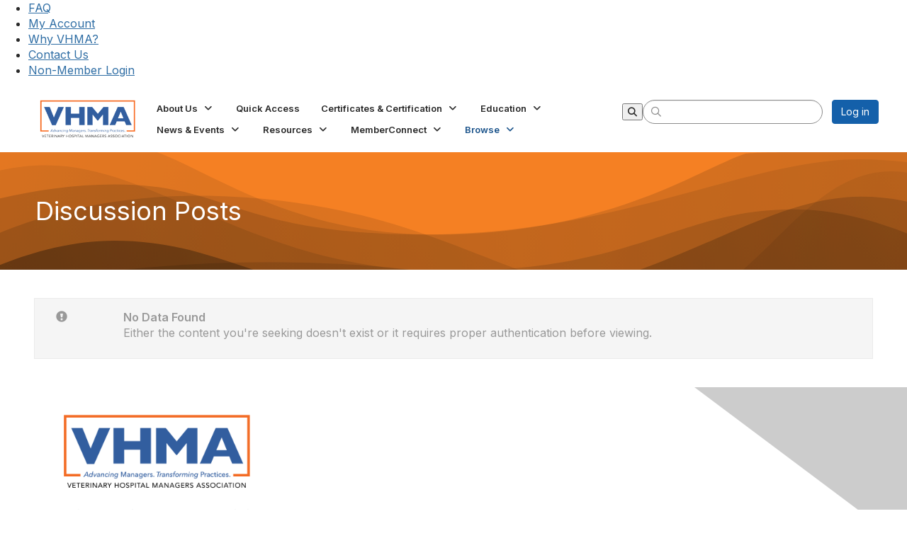

--- FILE ---
content_type: text/html; charset=utf-8
request_url: https://www.vhma.org/browse/allrecentposts
body_size: 43885
content:


<!DOCTYPE html>
<html lang="en">
<head id="Head1"><meta name="viewport" content="width=device-width, initial-scale=1.0" /><meta http-equiv="X-UA-Compatible" content="IE=edge" /><title>
	Discussion Posts - VHMA
</title><meta name='audience' content='ALL' /><meta name='rating' content='General' /><meta name='distribution' content='Global, Worldwide' /><meta name='copyright' content='Higher Logic, LLC' /><meta name='content-language' content='EN' /><meta name='referrer' content='strict-origin-when-cross-origin' /><meta name="apple-itunes-app" content="app-id=590181841, app-argument=http://www.vhma.org/browse/allrecentposts"><link href='https://www.vhma.org/browse/allrecentposts' rel='canonical' /><link rel='SHORTCUT ICON' href='//higherlogicdownload.s3.amazonaws.com/VHMA/01138ca2-86a5-4034-867e-6001551c251e/UploadedImages/VHMA_favicon.png' type='image/png' /><link type='text/css' rel='stylesheet' href='https://fonts.googleapis.com/css2?family=Inter:wght@300;400;600;800'/><link type="text/css" rel="stylesheet" href="https://d3uf7shreuzboy.cloudfront.net/WebRoot/stable/Ribbit/Ribbit~main.bundle.cbfe228b1389146d2b13.hash.css"/><link href='https://d2x5ku95bkycr3.cloudfront.net/HigherLogic/Font-Awesome/6.4.2-pro/css/all.min.css' type='text/css' rel='stylesheet' /><link rel="stylesheet" href="https://cdnjs.cloudflare.com/ajax/libs/prism/1.24.1/themes/prism.min.css" integrity="sha512-tN7Ec6zAFaVSG3TpNAKtk4DOHNpSwKHxxrsiw4GHKESGPs5njn/0sMCUMl2svV4wo4BK/rCP7juYz+zx+l6oeQ==" crossorigin="anonymous" referrerpolicy="no-referrer" /><link href='https://d2x5ku95bkycr3.cloudfront.net/HigherLogic/bootstrap/3.4.1/css/bootstrap.min.css' rel='stylesheet' /><link type='text/css' rel='stylesheet' href='https://d3uf7shreuzboy.cloudfront.net/WebRoot/stable/Desktop/Bundles/Desktop_bundle.min.339fbc5a533c58b3fed8d31bf771f1b7fc5ebc6d.hash.css'/><link href='https://d2x5ku95bkycr3.cloudfront.net/HigherLogic/jquery/jquery-ui-1.13.3.min.css' type='text/css' rel='stylesheet' /><link href='https://d132x6oi8ychic.cloudfront.net/higherlogic/microsite/generatecss/c00ddbfe-98eb-4478-aa9f-233c4952a095/19a62002-53bf-4055-9ec8-dcee08a2adbe/639014906425970000/34' type='text/css' rel='stylesheet' /><link type='text/css' rel='stylesheet' href='https://use.typekit.net/lzq2hdo.css' /><link type='text/css' rel='stylesheet' href='https://cdn.jsdelivr.net/jquery.slick/1.6.0/slick.css' /><link type='text/css' rel='stylesheet' href='https://cdn.jsdelivr.net/jquery.slick/1.6.0/slick-theme.css' /><script type='text/javascript' src='https://d2x5ku95bkycr3.cloudfront.net/HigherLogic/JavaScript/promise-fetch-polyfill.js'></script><script type='text/javascript' src='https://d2x5ku95bkycr3.cloudfront.net/HigherLogic/JavaScript/systemjs/3.1.6/system.min.js'></script><script type='systemjs-importmap' src='/HigherLogic/JavaScript/importmapping-cdn.json?639015961304014989'></script><script type='text/javascript' src='https://d2x5ku95bkycr3.cloudfront.net/HigherLogic/jquery/jquery-3.7.1.min.js'></script><script src='https://d2x5ku95bkycr3.cloudfront.net/HigherLogic/jquery/jquery-migrate-3.5.2.min.js'></script><script type='text/javascript' src='https://d2x5ku95bkycr3.cloudfront.net/HigherLogic/jquery/jquery-ui-1.13.3.min.js'></script>
                <script>
                    window.i18nConfig = {
                        initialLanguage: 'en',
                        i18nPaths: {"en":"https://d3uf7shreuzboy.cloudfront.net/WebRoot/stable/i18n/en.d711bacb.json","fr":"https://d3uf7shreuzboy.cloudfront.net/WebRoot/stable/i18n/fr.c24098db.json","es":"https://d3uf7shreuzboy.cloudfront.net/WebRoot/stable/i18n/es.5f80097a.json"}
                    };
                </script><script src='https://d3uf7shreuzboy.cloudfront.net/WebRoot/stable/i18n/index.1eeafcd0.js'></script><script src='https://d2x5ku95bkycr3.cloudfront.net/HigherLogic/bootstrap/3.4.1/js/bootstrap.min.js'></script><script src='https://d3uf7shreuzboy.cloudfront.net/WebRoot/stable/Ribbit/Ribbit~main.bundle.d123a1134e3a0801db9f.hash.js'></script><script type='text/javascript'>var higherlogic_crestApi_origin = 'https://api.connectedcommunity.org'</script><script type='text/javascript' src='/HigherLogic/CORS/easyXDM/easyXDM.Min.js'></script><script src="https://cdnjs.cloudflare.com/ajax/libs/prism/1.24.1/prism.min.js" integrity="sha512-axJX7DJduStuBB8ePC8ryGzacZPr3rdLaIDZitiEgWWk2gsXxEFlm4UW0iNzj2h3wp5mOylgHAzBzM4nRSvTZA==" crossorigin="anonymous" referrerpolicy="no-referrer"></script><script src="https://cdnjs.cloudflare.com/ajax/libs/prism/1.24.1/plugins/autoloader/prism-autoloader.min.js" integrity="sha512-xCfKr8zIONbip3Q1XG/u5x40hoJ0/DtP1bxyMEi0GWzUFoUffE+Dfw1Br8j55RRt9qG7bGKsh+4tSb1CvFHPSA==" crossorigin="anonymous" referrerpolicy="no-referrer"></script><script type='text/javascript' src='https://d3uf7shreuzboy.cloudfront.net/WebRoot/stable/Desktop/Bundles/Desktop_bundle.min.cc67a3f1a6c881161859b41d749684fa5dcde15d.hash.js'></script><script type='text/javascript' src='https://use.fortawesome.com/704dfb96.js'></script><script type='text/javascript' src='https://cdn.jsdelivr.net/jquery.slick/1.6.0/slick.min.js'></script><script type='text/javascript' src='https://tag.simpli.fi/sifitag/eb7679a0-949f-0138-2f16-06abc14c0bc6'></script><script>window.CDN_PATH = 'https://d3uf7shreuzboy.cloudfront.net'</script><script>var filestackUrl = 'https://static.filestackapi.com/filestack-js/3.28.0/filestack.min.js'; var filestackUrlIE11 = 'https://d2x5ku95bkycr3.cloudfront.net/HigherLogic/JavaScript/filestack.ie11.min.js';</script><!-- Google Tag Manager --><script>(function(w,d,s,l,i){w[l]=w[l]||[];w[l].push({'gtm.start': new Date().getTime(),event:'gtm.js'});var f=d.getElementsByTagName(s)[0],j=d.createElement(s),dl=l!='dataLayer'?'&l='+l:'';j.async=true;j.src='//www.googletagmanager.com/gtm.js?id='+i+dl;f.parentNode.insertBefore(j,f);})(window,document,'script','dataLayer','GTM-5KFBC36');</script><!-- End Google Tag Manager --></head>
<body class="bodyBackground ribbit allrecentposts interior  ">
	<!-- Google Tag Manager (noscript) --><noscript><iframe src="//www.googletagmanager.com/ns.html?id=GTM-5KFBC36" height="0" width="0" style="display:none;visibility:hidden"></iframe></noscript><!-- End Google Tag Manager (noscript) -->
	
    
    

	
	

	<div id="MembershipWebsiteAlertContainer" class="row">
	
		<span id="MembershipExpirationReminder_bd2f3bc69d02478081d51af9c54b494e"></span>

<script>
    (function () {
        var renderBBL = function () {
            window.renderReactDynamic(['WebsiteAlert', 'MembershipExpirationReminder_bd2f3bc69d02478081d51af9c54b494e', {
                alertClass: '',
                linkText: '',
                linkUrl: '',
                text: '',
                isInAuxMenu: 'True',
                showLink: false,
                visible: false
            }]);
        };

        if (window.renderReactDynamic) {
            renderBBL();
        } else {
            window.addEventListener('DOMContentLoaded', renderBBL);
        }
    })()
</script>

    
</div>

	<div id="MPOuterMost" class="container  full ">
		<form method="post" action="./allrecentposts" onsubmit="javascript:return WebForm_OnSubmit();" id="MasterPageForm" class="form">
<div class="aspNetHidden">
<input type="hidden" name="ScriptManager1_TSM" id="ScriptManager1_TSM" value="" />
<input type="hidden" name="StyleSheetManager1_TSSM" id="StyleSheetManager1_TSSM" value="" />
<input type="hidden" name="__EVENTTARGET" id="__EVENTTARGET" value="" />
<input type="hidden" name="__EVENTARGUMENT" id="__EVENTARGUMENT" value="" />
<input type="hidden" name="__VIEWSTATE" id="__VIEWSTATE" value="CfDJ8JEeYMBcyppAjyU+qyW/thSZFb47JqfKg1aDkT4Edoa+p0vlie8wX9crS3qpV0nRlg6s5V/a9kWZ1No5HqXASoOSAmLmTA+vYgs1dl010xKBgtM1+rUr8sJrb6TiXI8unFPmARaYw+shKCclN/jnWkZAtJDRu/yQsZFdwCV9+Clvd/GMi4eo5pB3uo3ZQ5VKqPOg09VaBL7/oT7VPRnHJpNYNoQgZsZLIh3Ueb3mAA16zS19leGR6AoAOzITZAtru7K8bm+pyRxNW2wLr1KOVM212dQrPpaz3I1Yxf9Ltf35LFmI7Z24tnFyqyMysRLkl9rtAOaVbi8+jsXTgQZPE0rYWpNfbr11nKcgCsFC1nkD5vNFcIGKX3852eHsjyOsT/wV6O7LTdMTM3RWkd+TfacLoU4s9XxgvvkdKByO3xcvmvN1+UrFc+N4SeuhsR0mKXC12SpQXsH54V45LHo+g2sQ9x7rDnFYmOeiJ0xM/[base64]/6k5/Be+SUrHBH3kQ81vxprNFVTNEL/wakGHiPAum5HFziNN6M2/jx9zW33cHoidjRAGMrtSCyoCk0XdSDOLUgrCsJIoT4ZM6EHp30izlkFt6GMplbUEJRLXfx7gl59HmYbQzq/C+3Mgv3veIzngBQFAs0GjrUF/FGYcGCU2R+0LtQ+Tsi6OI6eeuboj8zxi9NujY0wMEhx0se8pkVKQEACq26t25SdSQO2/ddhOgB1DyVbJM7YNBgt9rqWBWcE6zqENyZCQ909zVKswIVYYEwSDLZhxh6wlzv6xy/6Fx7rXxvEUcLFUCetYml7qb58StpRB+ce88h1g30m+NhISV8BK3jtXFP2jcYQMvy1CfDCddtydDe8nRfcJ8gEVNsRYYWDsaFRTkLHlMeW76opiLoEzmbbYJvTg7XpoV+W3s7jd3JQSKqpZaJ8OYMkQUc7fJLhfMiPmyVy/meVarnIxie4HKUiwlfdJvZY8zaO8qzUIEDb6ak7rKhl8k+9JOdyMjMcB61aUJTzroptzs+FtfKTiUMeeTi8SATFYHPJLpta8Jd5SvuBTHb3L8mRoMq/06UuXNSeRJgVWiiDSayFrBUSjZyqzsKeV/Q1X1jne7nLxwHAbqTK77rteL+mGRU6fZT46bp5VyKvNQfYSFwIFK++6BPvK4J4Pl/4WcoRMORqugQGhG3PjT4tS/FAj9GuFVP76vANeymUqmQ/m7g2u/KlcZnBzToAJkmcRIhn/6b+N7a75UbIItFn5/5lK1kDb2ZS3rQCPxInR+xAYxSzKCqhSJUtv6UPQ7S1Yzg31snfATpSK0GDkWgRKw3KpRDSwBqPSfM2Xv1kv86+ft/yEseGt+flezQQRgBWxLP1HteRyL4splEUxygtiLctkr52fGtb0cXpTyIzZ71xaxUUcF6F+9ejHrUxSh0bafBlhHZW48LbCMrcb2wJw+4A3llJd+TLIUVBc3S2QijvMQCV/9G2QY7sXUwV/wW6yAz92CK0jyJt9qPr1c72LYZ8CsPcRBjs9l6551EbY39QgwMG4gn1g+a1B+J+4PdSKqq1VQvxFMZwCL/V9YE9iND9kzRzJLx9woh3W4mg5eycyIy+hvNm8XGE0U3fgBdDtGWVEUXUMNWaV1L/Ssa9mNWaf18tA9oQtxpj3Zzzxf/C0ZF42dNFDZRDh+KIbCJdoSebx6+Wy4P6cpgnY0OfDXJFNrNYi1hmSvZKt3V82uQWNTqjNHqzAVefTAIJ2Dmlb4+C0d6kTw0lHce5ABURA3Yy1zDJcUBFRJMPm0IEsM7dzWTqczV/pEymvrJDqu8f+try0NrpmxK9TAP4Jte2dQnF0SqL02Q1XeLevNfrSYqbWFMZK7CeUhcHLxpwXs5i5GmlWPtyttT7VqwkGbOxYXqkJwHwPQ1Le8z2ViwVCsPWcnOSFSOyPOANjIlwyQ0OV3h2vfUiXOHF/uLaCZ56QgSUllwfkGwsXEByoBRhiRICmt/fSqbho52AUjEWF2LtZXbDAW8LCEovwEpCpSfXjviCff/iRpYLlePgJtPDnM8SWAqXGfeo7bBpnBOmwHCsGluG4JcAnOesSd9HFdP+bh8k7Cuz+RIguLf8jv6Ah5PfkHsUJRAaVx/YZSANrMZuYS8F812D+YbOK3/2Zyct0iv7laA3wNVJOJgCpJlMLXghHH/u20lPcyKjHEhz+9fvKKlsI4KwPVfsXWzUx0fmln/rRu4GHV8uDpyu/jpcAvM1J9RLnWPEQiVvrGl1uTuhTuEbcHjrDQY0zYBDQefqEuvvmnsrqaDXSMdw29EolJmZfPoX8fEC6RdEOOfZ1Xxzta4fy0kXRWnrgB+Wye6PoRKjcFoQzsXVqIlQvedGSOQ7Wr2yCqAyEWW2x8uktXp9l6G6xAcofYR6xYsPvQYqBKhGYstUgcnQ5V/zuxxhrUUh3jrvn279HQoCtqHV9EX5ftn9d/x19+efWmDikNoFyptY2FW7ezj3vP1jJH5olS619paLU0KmuUrsVxX9DFCRWybiGaRSJz6s1CzThoLOPU+tbxpql8pjeaBByFvAi/sIaRfzsTysRlxYe7xrhJPuKudl4y0mhJlAzKTRbMWUnjQJnsexZCj2klL/BhKIVM4/hfMrgGnJF2Z2Mr3H2dQmcJ/1mokCoMuY5HNMpmFUaceyjfKhSmE/GSNzEXl+CDhoihTBWfF3eYLIxBtN2Xrp+tmAcuyMbwn3GmQJHUM6hLTtmTAAXIVIIFuNLVZ8d4fuczM0lYyP+IwgyXb9Wmsh148zoMxfsbUAHWSpPfS8Eo+NKJ+B8W+Vna6d0sVSrme1Q+cAMYwP2hvVrqbpMqJC+miUbstkjGZgbgK2OOxY7/NtOkWqqBPm8VoqOyLKEq64lSVVWB5yHeOBGCisk62TI3vfAB8aGJ/5XRc/UnzzePTtv0EVrwAxLP/[base64]/Q4xD27PmCylMc4+efa8ZR/[base64]/97oUso/jPuWsGHqqWV6pl2meUnbBQ0KU4kujfMpl9h4xrdk2cb+sc0MfTbiVdbyM8pEO08MarptU/w7pVG4nzGKJWNEn0naNeERh4eDGFa2kIUkO/Y9OwCgwJSqH8WxtS7/EGXZSzQXJ37MSRiDFvwc6iQh8TQCUOdZ58iMvm9PLJBvcaU98VAABZGadgQ1sDVxHYANQEJ05C3tDvV5dGK5nc8nPLBhTrrqcUxZBgVLnQN12HOzo0hMi+sR14idhaWBGvA50N/npeI33LOv4J7TbMYQXT140Q1qvKpseGFswtNKKGCN/fosgUedsr55EkR6AgSsTcwHmAM0N3M6rCcm8TyzfLXb8vbxlYlt0YnsMByfkroY0Zl9I5rHi4WwMAzvZebj0S/rgP425ewzDd+pDK7l8BZLa5ehJkPsGZBHSPPbT2nkrHbA+YSYqIp9SyQbUhUMVBezv/DIJFZlLi9vOyG1QCR4wcW2ZXnDod5uaDXwd5gZLgl4xhc/IV6k7FNaDsGwicfawGVlXu763YVrixr0kbf6E+rPF+ggBUps75jGjP/blnzwdTKrsbABG+KXYzkAD4WQpBtKySEoQsRXoTkaGJuq899WdPfaiqTSYpqUxlimiiW0/6vtkd8mzQSi/DoYnW/[base64]/RnCXFT/+Q2lerqwLp/[base64]/Cx8uoMC7zEDtiKxBm3oXBx7LNE8lw2JWHdEAwPk5mzOoTcgqHytb+GfifnOZYr21xjGII4BbOFMRAzCe4kHmy0JH5ygLpEgjHugicT0j3e2LxnhQL61rMdVARUmBKgusvKyK6620L/ax9XK1+8DhOnfVD4m1fdfDWH0bK1pdYxLnizItFJXdygCBiO/A4Wj35ufQSGAlyGJVJadwiErJIpp1TXoOZ3DYhXKN8DgHq7EDSQL2D9ADX++UWv8iUYBtQ4jbYtdd0lm7hLjVaYfevM3/bTH410mlHgxrsyxJdA37UtVaUJI/[base64]/cQ+XPJAIHRsrfRrOaMsbA13ksM6iYLd5ae3KMmKwiJsV8Q/Od3gjBxvIsYTReBUw9vPMhb4LJUpTQ3spXKbLqQ14rKsbuFXuXQFkt6zoLDiyZfX+mfUux4qxFfS5mbfWPXkEEowhCzCJrNeXnWWxBanOGahdrMIOMXPW5lv7IWMgQQyXXvw/rJgyAoJJGdP4FOt/AeA9x3fheSxhYW4jYGBKtOTdwAWX38c2shvXaSzdM85EK8edvRaqoxxgy4BF7s95SZkgKNDy6QnKdhP80CRlBYBNCOjgTtaCHiYUY3+KOPbetVsQpqMigDN+rvmqFn3EbXz7CVC/QDed8lXpCbks/BK2G6hvJAbUAFUWYi27Q1pwKoS/exAeZXrW53rb3Hb87dR2OX/jhlJFFLAQNsi5r5CgAU91HIa1hH9/vDPtRQRANkDA03UqgRn1I/YaBJo5GGlX3lVEvn1vD1NWRHFKDz4jkfPUNEUYoTO18gG825hBxLqxSLpPkxonu50GFuTn2D7GnlEYvJ3UaIKV0lD2mQypLiGUwijmTMaadVGt5FWQ81v3xce0dryYtK+sF07SXUc2Tfj5JCN7OHT6tK1lglIJIVm/3Z9D9gXQ0DVOB/4G/xn7oF9G1iMO+7FJxcqeYfhZ7Kd8KmGg8p9SeBslLxnWrGDNjsSBDZpiubqFX/jszCWy/LBPI0uFZ4ocy1Nhrm0u+t3s2Ga1OvQ53RheDhxspYCoNqD1ZCxlYE5Cat7+UvFCmKCneHPxoBs0rJCBiZTJZXjODqU79EIjDv84l2oWE1MNE0EXLZemCgrBYnYvqmr0WziQjWlr5IlZRCf41XWNjaojRtbo+tBKNfY9iNENz9+HBP0EX/DYtxzq26dlVr0rCdRePT8slHBWamncfr/RQsauKqfCEAzoLrLY4Sapc26TuAHAhbP0fWLkISfmuIm8fAy6Y6H7HvWKtNtAshY7P2QsvKgXh+nJ2/k6Ab0zUxiwIQe2jDLAI0GHwTRPcP5inv6MKdpq4aL6sLrHfyzomaUenrWMPPTxMB/wYs+bJFn7eQssf8rhOiF13vlWJA91eeLDnMGzrErWyFco4Iik522trv49uXbVeoXTo2mlS2MGlYYaSHX7U5g4v+4V+jjtcTM6w+hvyApFESLG7mZD1kIPN1rjFWkB+u2AmD1iLCu1ElXAU6XKn3+mkvgxmVqUOp226NSjFy/SeuV0pXBuZQemABKLnqZCXKUOd6fh0GVi0tyTbOy82vu2OIOY0PJKI6PZh7DW1VTwezp05+g1hd/fOds6w9EbPd3y/Wnhq/yeYwwnz1n8QkqfEyZo0ypEBDoYval5XzIGATOwydngRW3Nhof+I6YNPUOriJi/3dirFEB5cTPSB68ka4qzFgKQ/rBmu3ewgxfGwjrxd4+UpavgMUJFQ2cDE5O0b1LHuDtuSPkWdRN164emYWopmdQML/jOkwjoiMhyIeeOqVdpzbW4fhPWAUOhht0MnWNLCJeL/Z31/vDOhlPPC6Ip1eX2dkIKULjfkAfPtcFx0phvH36LVOPBSQtv/JH17VC77FF6iMolvdFB/WbgVvikR8rVpLXl6tYvLkJlJ+JPNt1zu8ECQ57olA9olM5i7M7O3fAQRyA7Dt7r8xsZkaRH1fF57hL9q8a2F21UErSpkvEo5OqhszxJyWqsnzjMSghv/K4DX5Ku2NoFI0beI9ft6aLB5os1y0ZMxsjZcVdCi0OWhK/aXR2AMEYB1M8gROfZsDPgEXnvxEPjmOYsEfi9Ln99okf7E79Wln4nGvSWEj9PziX7nvGPdg3SMV2/QtMqcGFC3cE0zvXG7eFjJL+8Ekv2ZjcqZ9dTxb7V7nEo+9cv0pEP+bQZngSo2EKhS4D4vNuK6/VvYzJXEPARAlZJOea0RIUkxKeOS1/SbYhVK0oeYo5LdkX0Wvvn9u+9KdLgm8LbJFWmoB9/KFmovYoE9SenMHGFOg1Ohr5yAdhNPaSsnxssKZsUVwYXiHQYh2xCi/c/AFwbc5GNyWuI6LKKsheoKJUhgK7gjjupXqcCLSX5bTgo/lXz0SrBdjZHigftNbvCE1P36CTmw1pO5bDX8QiqfxqF7stsZKj4X56BePdvbinqNV2jBTyweLaRn/EyJmuGL/qVaKfto48SeM7rH2N2q7yrw3OZJ5nDRwLVFL9j4jidwciejWa5AwB0/cq4mLM7YHfPTfLnjNug4BDsNBJN0Dg9Sfm3WcwbKtKzqjFsjNUilNvCzzTy3wK8qA5GP7k/Qiocec9r0tzAxLvGVMfoVuIBRWXx6idLb5SIrOBCsNx1pXuIwqGt6OMLDXipPDebvrUlJTN4gmYcOQ+ZMdU8W+zFrAiQvk9ydZPyIjsBrYPr5KeTQfluVumDiKUnaqYS0K4WZdm7bcbxCUy6jKIblRWcS8cEXo/ZA4ii5/psSyICJtms5LldhDMQ79hZa3alXLnWr6bum3o3/kfvJuW7RvUfVfRLolHhUMLVTrYcw49ZhS9s+5GdprWZ2ie2Y69WLxzTz6yv/2Vzzxq5DBfZKza+roN8P7oBh6l1FsDeFvKHxuqnW3MhMgwvsyGNLM5QJ2PjzEzPaTAof9gYsPb4RONrCld2JGh6/[base64]/CNT5pyfRY0/aj8cbr5ZMX6MD2Nm6jOsULg6h5H4LlHxzzCh8S3ZLMeexQnlQpoVN83XbPJzeNkPG876zsneSawcW6zTl1S2f59Xxy4pHCXsTB+GrdhHFf5T8OhqFvvK1DReGEHIy7v/mBMx/tu3Jnti2cFak5r1HTa4vhjeMX5ofcDdJXwrWgb6mnMTKb3SuAYy9101SFei+hemBc8TKVuKntgLaIY04RAYZmNS3W7QunBNftnUnZuJfFwcECz7jq6IM5NOJU+O8RAxj8EQj+DFyvsmgpsKcRpwARaUOEszgV7QA3Gll/3jvAc9wXTb+1Ed9AQGeFGVmkdFSZI4M9ONY6P5ioCA2IAtwOyF+L8R860HFXZX4lcmYoXF97i/fzE4YLCc0jiPDtBo+i9aX7t8A/Vku24eK167JkHBWfX8duAgoHZxAMivPu+JJECqzuGhbtuEiqFLdh3mPhewsKUlCKvbg/wCBVUhPthkSyrOiCMIyqRs9z8Waq1tUFdRUzxZMVJ+ZjGt/[base64]/I9RAjRgB74b9BUPpWiRBCbfohFBD230I6brHoJNbL5wpQrGWyjWAxLqisgFFE4M690t/[base64]/YYOhGzUjHre6Ze8GRH0d8Zq1pbBTAMtkyDGm7n7S2RabHjjUeeYOQ7o8jhtP4ZB1lkECgWKiG+VXKbS4Gq1YoPQzc9Wd5toMZsGckmmVthm9q/MrOC87bAWVJejzatwJjLVm0HZ/oGx+R6iTFD2JHK62PrNWZtOW+QLdmyJFEQBE4WB3vX2VoxghiF3gHh6+bXj6Ex4efNlZ/yMV8KLP5yC8rRKcXCb/xshObMTk86lL/lrsikycM3gaBVlCrGPtMDEEQlPdIdhfgu7j2Rn8NQRziSEZM9JaEYF6KRklP4h8Yd+atcSFFGxXEHKfKgeNp0juzmHeEWsAZ06+eRDH2UFm/2vqK0kZaFEXvwE8kr9afZamT6/djg0TaH6G1o29MAbd/kVr8rtwz6yz/br4+kgLzkYtanRoh0+nKJSNpyTJaz0vUJLMnQ1QmfxesAx1cwkNwIo+wO6TCwiTm8Blqhr1jDEiuywWHGE+BRlHk4LoWF0oNOdjDV+qs+fggNYlE/Fw9rM/tptk4Z4067NGYe2CywEN+A/cM1tp8fQ0S2IJ6d1dzvnlkJDw77seRr7Zds6jpOLqNnfbXY9f8SgXeQqHUXlKEEsDqmU1EPE9ix3ykTr8FTWtShnZkNUlk7Au5IqolMMxSGnTHW1a9PU164FdsqkXobudVCDbl8ZZkjrPPLTSuzwzmZQJH+iZ4qMzSpirKL8NvpsF3rglgvCKwd+qOp8dPXWtJ8pKK/cYFx0U6kxd6DJda0uC/5zH6ZuXkh2ceGAY1x8muhLnetdv6Va/LxblZ7XVMs4RA+ek31CBN87Me+GSHUzYIM37IjHiJ4+8AXLvTL8UmRyNs/5EiZOHtyvNOBWyruDN5U9rswTeS+aUOnSE+2zpHwfJ2Io/bJj72cMisk4CIzCPdNtQPxZldDzf7Ct2dpIvXqx/I3Gw3XVId+qys8vUbnSU4ANeZKYH9RYdLf+DqH6MHtRFJa0G+WwkUMLSH8xappGmHfiFgwrfpMQ/6cL/VsPvOlmy81YeqUUKPlEU/ICvba/RhOKsd0DGVy9dOpcIjsoqFk9mlekFab8BgNf7BpDG12OEmbrpd2DfCxou48PLxYDNmW8+3teCeCm309ofCpImiqYdtFXZdwmziM55ElJHVAChuDd6vbu7Dc/RkwJ4HkhRvt4tgsncvqPxlcba7k+BjYOYsG9QXadtWgVLBdZtQX15+bGF9g2RCe5UV7sU1hm4rlxJHtoz7cjAWFPRl1DXiGxZcdbVBOP0Ijo8i8HBQ1fDvD/qd48KTQIyER81w87soBwzGjb3mLs/BmtUhC+0jnG/Zrk+SJSYVKgGbX6dhyxoIF1iLlex0bVmsRzQkIMtvggehoqeois8ZVZK6E84TBvj7MWzPwP1uswsXzcHU4/eF1oSTIfdZWVlBbhDhYF2JyTD/FN+x1SQnWN+rjn3c1glENt6uYKXeGKt2xBSS07SW7xSsEH68wZExtWB3RIw+YzEGD6+5F4SnTjirmn9pGRmvC8Plkcn5x65lKIVdF2mRVuKkcq9TsKUMmDlTzs6RVG/Lp7rTSgP/E2qICEcIxCBJSQ8p4jRp9hfSpWp5NwqavEB6IwpCr9edDrNgSWieFWBGc4oJYb+OFuptKaTPLxV2CaJ4mOO8vPOsWg2lTm0lLpqDDTyVF9/2T16MaDlRhD0j1K5u4gKmnjT1rsfksJY8oQKOBNaoSK73V/VfPVYWx06I40jYZTOunGKjbZXrsMoO3to7AevhLhl8gyuPIKiRmkMDqG2CulWSxr8g1g+0Qjtxy/xYwQlYsk5wYuM+o2Vzh/nfkIB+KKGMU3BdESV4jxiSPLcNhg3Yvsd/MM/njGUKPQLjnhDRbhDhhzI+uDZuNG36CDbMKyErorYiRDvIICI/mt6VJahmRPE4Y9+nvMh3Z2yhu7rQEMduLIdjaXoe5lmxUmRuqO+c/Ywlx6Csckom/EWXLbawrQCxYmfD19lkOrIjGJdIAm8m296NYWUMZbGT5xkZVmAvHR2uTLzDuY7FORbH5QcnvSOFgh/CyZu9np/tGCCwjIrO17QC4gT26pU8WHr5nxup+qWvbly+CJlYYc331WWRInXKQssLPDf6RVO1drPMMDVUZ0IdKyt/HKc0svV9bDVBXWsLBASNS6hnNiGcyNKk3wGRMgBspSIzEN+GnUG1F0me8WFQbP61ywzmXcGnfaxDoHHapHxQqF1eT+2BoJCSHIkhGakELxy4BHkFWi89uLS6qno14VS/zh0LJHSYfGYieRtj+rZVMS4kxlSugE9Vis8PqHUN1z9N83ZIZF6a3ORy/w1emZZG/SuiHPsX/ftOrcOnzZ1BBv35WDYgA4bpb/OYG4U3PbvKjACVHrqxnJxOs3pMAzLEQw5JtU8wc77s6Ts8Fh+YiVpRsq2S9bUX9i1wGA0xBu7b8/DofdBil7QTT5kKFHlZxPvib8LzmiuU26XgAKyPKsC9GSxKh1iPZbt9q4OD03lLHyorPntXF85CCG8c3gws3xVkciifze8iyYc4ixcbC+6K2WwVpa8sIDD04mbj9vs9IRVewonQgO+1rssIdOzajh9rm1QDIETIRjyMcWDsLcAkfjWSc7mTpvhJcTceBwjD/+uQwzSFfgk/UvAlSH6pmLyn/IRH9GcGnAUmsL+AdFeOkgcqt/Z+28OBn5FEMQzDJ6IwixglAmrLmGYXp3JGxtNbRXwKFg3J1z0Ir3AvgSrFFj1ZrjQF+IeZC29r+tZf7ZS18f97vxcP+y0tgOmM3lKlUqedbEXdI39SXka+kFo07cxIz63kx148eL8tmbPMNsgK6mYyQDWNOjFxL/bR86WhBFF3GDE6GMryA6N/2yVzKem8csIA4tASO4i0D/+mMHoolYLnoh9/G4vD8zTLOE186DxUHBMBW4ILuVvtRSyMkt2fiHW3PKUOAc0RhpKwzjdpcAG6JNalE5s3+7wosLTCvZJ/KpaXIQpYswnXLlsEx+d7GWcKYRJcVo68tK0Tl6GkYfbyls2OTyc5nNhs16gtAC3byRWyGDvzLuKLnTZQ+JhgcgCY95LX4LgVW/7oj7UI83mn9klImtnIecsA/[base64]/[base64]/maUvkh5s4l/[base64]/[base64]/PMtpuCKnJ9NzcpSzfjQrnIInjoyjEQmGwCw8ieyKnOp+ToMYO0XRNL9oZpLwkIim55Pjz+ShPL/1BTiKP9PSwxvaSOdhs5jz+1vhZV1zTmv1tkVcXue8D3zZ5uUJSsGoauwRZWII9J9sHIHLF3bLtR9ULj4MXQEy3Mz4K6FZ4Ypb5pv51pDPeFkuzd1ifEIcaPFiXU/Lljec7fxCUuyKvvtWVymFJef7V44SwYNwZSgpMGGP9VyaiMX+0Yo0IeYop5Eoc6m3StSmBhmJohb4TPDAFozSq0ijvMckr6loxWiThc1ENHL6lcheqiF/[base64]//8JhN3Smp1fJhVtihzsHXtvY1+R8m5Bn+IgW+lC+RdwaYy/gv9/4bPtJsyFUUmybLCKl0B6nOL7l31s4IhAGJwyhT4bFBngLCJ7HYcGi4jJjbXnfiywGC19ponSvQa8w9uyHKNg+9x8KeiQ+JAq+3lsQUbg2SCRFCR2Nx5ysfNnlEFHIlLEB6yUcoieC8sK3W/DGbo6OO53tWIiGDjNyORvgiJxtrWUga7D5xlY8jOEUH7Q8U7/Utdw+eLIuidHKvR+GRjerCdWUC3POJFuhXeeVpeTkwMU90cYTc6czWC6TlIo0HwygLX1pwni30GIYEhxYvegBOWczYPz1zuW7hjqbdFEvDsiq+0UasrEZy5FcleQ//IgRU8+hbrzVsacA+o4aD7GSw4u0eUauhUH0xKcu/WxwEElHJIzfAXE7ecB0r8E5CWflXDH7/7zwC9UgA74IyebJXHqtkYrV/mE0y2Giz2XduM2uh9RjEpKXjp0RbHBWfeBcddbR/yuY0FZ394VGz/OIkQQvxrbhuCLNOfbHFnJKy/L+z5MxM4kqs35dOlP5PkBYWupBfqrYFwmub4alG2s0+VH4frWzckugZbvf0i+Pg8GCAwUQXsCw1wUX26G64hVO0wwTQDHO0zhtlR6xVXDPmHAi6uu1Buulhb9s9eZQGji5YvaTUHt3wscAkfOz2Y8Qx+7t/6pK38pua3zIaxtcJe23Kqyfw0WYLbDc7cOLBQxHv/DtxCrrV/a3QPTf6Ta9lH3p6IvznTTS2/myJqMeuzN7MLCmhCJf6Z7lWds9EfAHLDapZIuunmchcuFSoC7TGvSL0i/7yImslvmMV7rFSxp6g/JyfodPIqyw96teOK2rowRCzjg+v5V8zOk20hE/envILfebUjf1yr3b9zMLnBsEAcR9TOAGIXbPHGxVT4ytuFnVCJZnSzyxbqKi3DfW4HBOYwm69GB1nJ1rKLUScIegG2uTsgKaQocydCBXRMmOzhXmU6dRr66euO3XeieJTb8vNXekPalZEIPL0/Kdn70znUYPC86fXdWtqNoX/HHz/O7dna4H4dz81U6GywjZ9C6GtNZy1r7M9o2cP/KccKN85Xx3z+V8LdDcEZlrl2GfGMA4jHWtMH0LgLQd5e2LJMg9OcE/+7/Bmsc4bGlmbLUcjeXJvf7YoQWOw90w6P9/k+5ycksx2oiszEgFt5VPl1YX14iANAJ4ENsiCS0VfSvuYq4a4luG6dMzsgW1Zf2jL1YujYqfmHNPaDOpZK4+7+LUXQg+5P6w4lQq1ASwX8RaJcAwlxMPa8XdH0M3L/fT13pVDi4bmggX3IIQszpTG+bkHxmRAeQiTCd66Ueq/JfszvMpN/pGSapsHQ+MWnMtPcrBTMeGNjf70CIyNX/QSgR2UVvPpV8wIJYmoceWDt/zRDf8HOovIcjLgeGO5qor0A4MPnF5lPVFS42H5XlrX+hoQko+DfGIlrH01Kjzs9JUCYjYCm2vgTXsFMaQ/EcYsONeHPLYhjsS+SnxzHKO8pfISeAe3u2JID79Iz71Sfwbp5p0X59kGNaFJqCRFswf1L4A1kke+gB1NUF9pOKxSEgEsVypEGWJxCtVniWjo+sFsdemZkVWiP0r+6GwGplVbzCV/dsH8UREacS2gd7GX3ANc3dZs4PXo28vFiZoNOCu8dGQ++avyg7Nds9MJ477hnfUTc9R4tWqWlv0n+i2VYoo7IIKE+vhU+fW6S51jIZJPT5p51CGQxAng0swZfdOFkHSrcUDfUuTmWHrAdcbRX2cgkAzfBIghIz/Svlx0hUEjRjx6HjXw5BmLOgH2iqOXKxUmRtYWiLAzlPMYLOMW4Pt8mMsHDsEljGal2VsOboe01mLS2a5F1SbRe/y0dSmYl22UI3HhCdQ3UYlJBuXLzliDZKX5ulv+ZDnyxMj8dEq4dULpZvCGxu1C/HfHNkRLQC1Fl5NWhHjhWhnH4IHjjzGHOFoaRrpssJFQeC0qJ7mA050vY1TOpHpYAuSwq68Ra8H/kk3STMa0HY989eCtJyhxADq8S/o13fd4kOGG0xSJEG46146Slz//TTvg/Ozuvu3V6lvAyDfc/[base64]/5fh+QuSiXe/axapoRFfkz8gl6U00CuStZQzn7M/C1AtDqLtAqlDz+43YnN39dok/[base64]/tW1ajxfC+LoPJwmZOwjd41p56+UAGsWtwCosui9j566Ba34RB6kd4Rp0ec6kV8X+LUW5ZausZNXKA1V8wX5NdwWce/bCFZhBL7VQd85VGibuBQ4D+2NP+k698YWO7sDdDJ7gXJaZGwGGIZNIinQ5ZJWdmZdKjcvHWPtc7kiMCjeVJlDD+qjYFzaZbdaE2wjIPXGn5+KXhwrxrmcht+7W12sr0tniOkSslrYKCxjL2j3JUY3GH4Em87tHl/hM1+fXY7v8uEv2fwPnDj3erkrQHbIkiDTbhqmwxkD8VOxC+xEom8GcoXz/a1Lsa4FgRQ84dLKl2EiOBCYLrBcGi8ED59wUZDPVeZiYSIKb2ISlH7xeGUYpyAdsiYX94Q0ZVsqK77bLZ25HJEDcct26Xfh1VBWpbaPVPGVBAlmqmg4U+Hb8xMl/ubvTN5xWVJrb2Ccpjcpjx1r+J1AaEDDDpajHWG/j1wI6GMfUQmNUWGK67I1xTH6izUHPp3xtWV37/Fw9TkvPYzjyRdZa9W5xnlidt39IfFgQe9QM4pdfP8JRPcHDWVy6Jskb81wkaj7BMPgJ0W+EKkl1SZEGALXegjcKWe78nXhqUC/2J6RpXMIEtWC1qwni5locg8eTftaQpkH8nVNTlXnCYnl6n6f2Pq4dJkJUgaIjjCQtplix3AQ91uDBafBgdbs307HuGG3aSkGiXOl1fQ06YvNG85pK+E8HrTTgJmDcenUA0TWS5EsHwUc360eb6Jh4Cr8q3k0Ifg6Iu4fppJC6Utr3ch59mb8oUYIwOVZ6lFJ6/JFSUicRG9XqqHI2ow/OqEzEiYucpVy+uf7pE1Y6xY//Bwuyws2j449sk9mogvWuVukt3esjZ3bTrFnOkIEYb95nDiOzJYtUzb8ZpJk5hK+jxK361qgfitQVWO/evCGBLQVHVG7Fn8Ng6lEPEKmyTHk7xtviNCkfJePrf72WjIHAdEu3J2sPFnskRmRY6WnZQl61NZeVWmgcLd4m080t6aPJVoNRRPLir0QmPkrkKS9kr9Xin+nidvMJUbai+hXMShhcW8boLAOZtNOtwf1+VHimO3bbXYJg7DO65k9EcoA/7B3dCELnVsurEumF3wUIENvRn7teNKrrD8Aiv4O4X7th0ozNg53RPt/DLuZnCFcXf1xA0YdTywaDviAPTKxqIuNJoPUKqIH8tQ6Lf4THifEC52D415zbk3uEwparVfonOH9Op35YWZAQw+jwSICZ9UAUSP3pXS8OC/Mh7P6Cv3Jq5vgRUAmRMl56U5BC3y9mfupSIA9SfbfA7hjqn63tc5Zxnlic8bN/nHulQKBgOZfSH9tcR5SxjOY8MoFIrCCVIr5mdULHU3S7DEDd+zUzorBPZmzxMcOnE2nMS+OxjdY1xBNdRZuGnC7pfxfwJcJ9bMyQIUYE6aBD5MNexqiOzLSATCHSQA3HH6beZm8mGUnszqscTvukdCTg14gaIwvJrbF16S6BEVlmIZo92dIi1mk/xcIpUt2+7CTrDZ/cwGnr7TFxkRjdfDTclyvxSDPQLIxOE9eEt2nKRBT2Q8TftLsbfWxXjFqjWiWBPHJ+P1J7Ha7XkFwbUiDdsqhg+MQS99WRRsFAp3NSdRU308daHJmn945P0iXAt2JuqULbCHa2dm+aiLRire1m2BzGzW5/QUBijV3VVt8V3iiJOqn22vGwt+6qjIV5G6eRn+aXOC5Z8oUBFo4fFpAedgRc4dSsvLhmhFIULteZkuNkiW1C+J53qBImNtY7lRiWWpx+ZQrkFeNAHrL2i8+8ujjUo+4fjX4k3gXqbv0zizgy8hCcUvIiHVhWkGo5clLFNE4mf5Bhm/BBy27vAmZLO+9YRGWTN6JSfNnY+8NgFjacwGf4hEu9UXIb69E6QgSTXgG8lhSWx/sTMMZGaufRfPaD3k8jwxCk7zQvHI8JVGQym7W6isnFwBP3Q9Qg0oy3figWoC8NPN9sIsp2DWPlhNLcLCEK1/6BJGGxhY0npVhrOhC9/aahFHTBXHRwJshBWwlXAPH86QbAYTzY5Wx8w8+xAPfhMsoyzEltCS/tGmTKbTLPUCLhG5/5zzPqwv7zy2RSmvj6/UmPqYNDcnrq7dSfhKqiXKhKG8XwGsEjGDuSpeVfUKTU2xrXPTaZMhJSk3/rNbRKSz6oKpGP3HRZ77xhbq9kJpOXgcr0iFvBgsBrwx5INSQ46OKvxPMmyFZgMJdOTgbTalzw8sqcGzh0lyv4PO/b2jLxMRFKZ2fxDpsDjU1r4xETsfnEojAtcOOk241EZIDJZuCwHb75AhwnrPFhYCUraEj3LGL26xkpl1ti6AUAa2QEs0x0xM62pDv0CUyrwTzqP8Lvj9lMrRjBq/batZSJv9xEk6I9mLaep1PI51ITfyrF/YsQzAiweaVozxZS1udtz/6GkGRIdQsi9y5eQBOCsgZxKAGHLX81Kb7KFqWwoD/s+9AFTVh2nYmGti4TJW9tSRO0RBKiZiyZUG1xWVmexQo5R16fArwN9xefJnXicAITXa5TQi4TM/pZE0FWonu4LU+ruZsmBfnMRU742W9QKrNMtDv1Qe7f/ellOFMTll9DkO73hhdSqddtxmeip8vcj5+vWSdxcR5aEnZyKBGsPfVeG1e1tNXq+MBq+CxO3gkqouVcAItzTnuttOkp9TqiPg8O8a/9lP74hMqDPzwZa2P451xZKoO9WmHmRdADM+7KoQllZYtTWCWNuDl9DXnPVemZszn8eFCDLWI/Rmg66caJ8ivWiAKhoyQQk63eCPZJuRo3GzvkNNts3kNi3B+i8bQVb7tCiKWok5QQFZU9T0A4YftnZwsuKwhszpnOt71I4lac08IW6br7xMlGgQwDwOL4Y7JboDUncJ/IF+beoqo/bwZBwGDtz5a0D5qoRuaNZvQPJSoDiSgn4o/HXc4WE1WMl4q5wc6yXoKQhpEOsmjpjSU75KG7J9FKbS0j+HlGftRiCjtruP8Fjg3HYcvFQQuUPFAS3dXxYBGJP4v7LYkVqB8I+jzx2N+tIIRz+uhsSQF3OZEXTylNwMQ5K0m7E/TJa9le+iKm9176e4LLueQsUrxF4D8GBbYfkEFkv+achaQHUnjoCvS1r5Czx9zHqj5ixh+N/vPd6XEJkO43C58bAy3S9x/HEFjimN5m4QN0Eknrhg36YQbFrTw9o1HydG0TrNC2HVUTofJXnegDkLbedhzSCvelr2b+rFxLbKekFtSLBHLNJaNID3+jEX8LHPPwhK62NpS/Wff6tX9I6diKhWN+0RyASoipwAXhkJ/y+E0VhiGX85n9VWpNTU+YfhbzKZ3/I/AqRyqdnrcKkmpr4JJd3PPYInZL0PtWsInpTfi4oui+14G3QyYGYh5gJk780AEwVCUVf6WFq7pcCFC0JSomboWybKBZaXsC6AGsb6r7OGwA1JQHVe9MqJBP7uT/O0sPQEZboVP6eGaSHjZ4UTUh0T11Nwjm7MO2JyEZmwMxoRCmdLttzDEXdN4yh0tonVbm8nhwiaDsk693V+qrqFTNZK1D1DUeDQGImgpgg3zP2Iz5SWvvRUq7AIbUHlmR+BdEe7dZdXkT8KWhBoDJoShMGM2ONdJcLeUJ/ozIS1rY0Rs4i5/2I9mZiAh8dVdk7xbhtfTZ6hgwNiU062thiRJffoPOFBQ+CuBBaOO7ms57BORftQofBfgvQaKdbCVgnV9osv80Ga/2QHp0a4Ik+YoSYqeqiFL5+VKfCL2grVnyJ71u835SqHd9chFJe9adMUS4cSz3hJhS5Wgy8wXOZAwaudqbT1G3YGxZHsuxoh5oeqrWPglUaBwOLkkN/hlxuvk8Pr2pUzClaidydTCmVFIXiXUH419toCTWGNSXaFybyoLl2mG+/8Y6RSuZjTEwQBB08VNkmsD+Ckh8c7l9uhDmg4BzLT/tp02W+jM9LmknGDQkO9kct99NZdv/vZvel01LmLJ+CT3P1/bAyOGZWkE6ee9f8+h+1D7zjVwvjcvQYBXTQwOqI/[base64]/WdO90oxr+soi4dgMnmBNQd/QgQPXhS3yZSXLuS5A/QvoswOE3FBwTV/Hgkro7YxOeVXBllAFC9cEB2CN6TIeisli3Jixhf7irE0XMLLqCjM82jkZxQL+OpkJdufP1FnyqfZ0VizLeZVvvj6xAJqv/GF/AKhoWEhGgWGhDEe95W6bEUVC7ckYlkvK5nZ+rVBC/fK/hL2TmKlj5ahBKtb46YDBj7aNYVzh2npjRo9uViKW5JRRzT21XRwcmNcx2aPix9xb1nZ2DFoMfRYBDQ5KY6PRPhKrAhayZLYTHzo5Vo7RSqhM48XfWVEZ/RmHAVUeAQuU3vsH6SGmCpGDEjdhBi9i6MHnzV2Q35CsyTZSh0X9WfZym0xeQf5xm+oZtIipb8mrvgkWFb4ZXtmH/ysfHN4yAXtpoICTWV16zlVmzHVzkUlrvk+WdiYYSOrp8Ggn8rouNHNNQA0CrKMWoO6L1IDa9dNcwgyEeeCXsVoQpuAuKrxx+Jsb9QtE5+6IWfXKSmlih+xCYZobEMtdHGAuWjRaoedJVL8SvAPa/zTthnjk5hlEvpE9halSbF43vcXdZkQhVukckf0h/6EtlJJZoU7T45YthpCOwM8N1UVHjhhVTJHjgwrBdgQGCiCNYUEN6lLSIxs1qISu4ZE8uzSzQpR62Spj/xgKL/oUj2MsJs7qeHQHEIx57wixgwkqrcw4u0w3P5N9FO8rkjyo8WGZ/nmUqJPyAIK5At3FBdWzyXByQmChEqPF62lneBbDIvKcs5ubJHAoC82KlIKw9394jHcFF2s78Uzb+gKfpZSeVJNCgKmr6xl+nWLifo2+o+hGkR//rQ627oqrE1NIHXHJKW90DnEuqgvETx7/ZmCB1Gq8aOzfiKxK2ELtANbDjKrKn3J7jpm5CEh5AqRe6XLd11mYzwDq+ZUJxZECZD3EEPHxBizGhFrzgF9oblZ8SZZlsF0X/sP0YNWpmlZSSzeSfbBBaxadunY7AEwveFWX9ZlFbvE2Q/nLZfuJmUNVRxLtBicSWzdBSZF0jh0zjJaTKpJnofD53riqfa1x4grc5CgfaVn1xDoFzCsvZ7EoPMe/H6R+EJfW59fq2hsQR0yAJ534DS3h3xr2h5uQbJiXy94uSj7GN0B4XDEJZW5iP603wMmN1jctv6/csUKyP9yImu3jzNXwht+MqQPwDchdAQbWW7CF6wGfoFgcqGGkf1RYycsYvjEN6sGpnb7zmNW/76eHHVqIEqC+xZpuXSbr3a3BQSdsGcqyXsUe8aBmcNDzjlI+QPlw2kFCZzXNDoE2XyjjmuN6p2xbiG3GoEjc7IKLjOc27z5vy1gOE6BtiqRYVXDQFARlCcS6QxTvVkBzmziwf/RIAlJnhIKiSK8i+1X8jl4L2htN4AWpKxlmOQR9ZJDNvuQn1kz9qJfBABR03KHHRKk+umv15em2daLlA3ZX0ViiY8b/xduDFwykS2DONrr84X0xij194OwuGULXOLNBjAAyjKfsDW9x9AGmWS+9JujfAgs6d5dKXeNB/CNm2sFcqQu4/ttvaXpRB7z+BV5PwVLtVbbxlXgGHiWxNldbGZaSe/DyBJneAgyVKLG0Ls8v2UlqFOWCnqlP6FP29Rkrosa35Wl4v6AtN6jLHQPN9F7fU7dvwf18To5e1YSJ2CI/XKfWvVA+fTPV2BJWEMSXkcKwvSIR/1Q9tzU6r6KNKzoGqSG+JXX6K2rkip3zm9TtoSS0fovKgegNq90K4vNw/noUea7vjctHqRL3qH2hqFOvZxL6yXFbYFxUXlZo70uS7Ll/vZq+eefxRog7V2umojpGwihylSxECqyGwf7RctghgYSmhC9Yaiqm4O+kyJMXQBeiw4VcI5RE/n6n/KMN1eJsEPhgl+L0gzTKULKbNl35ywDQ8gk3avgcKK7FwKPrr1Feq25LS5glhU6S6uE+2RCYyaeWJLbpT6IQB8JLpJoxh5CyijUsUl44zshe493fwnCQ/WZ6/yvm/s0VL3b6PLcs9Xc08IaEcCmb+mVkbgeWnGndd3cCqtbr7WSdG3RrnJHxNM10alM8R/+xCX56SveANL2Ut575cbReraHetca3OKsztUs87LowWJOuCsNPzEA6YiLEIXnwiTdO1GndSSOEjs/s61ac7JxRmaL9vjs8H6/89GJ6eY6TaMlvcHuY6Om6x9sntj+DKj0bM0Hg9jxC2cdJgGveDyZs/M2pEWAAqiC1knOWImMYI+IbvZznmQ7g5+Okc80l/9vFeDsxwFUkEDKYTbiFQBfh9AWJWqFfUp7Nt5a0aVRk5A0KLzZgV86FWf9MbtCSNDBKpuwn3wx+yM58yqwAJxHSLyz+EZ1BEwAWB+cGORvH5JRV4YyCKfUyrspe64ErFZHjODpHYzliU/3V9yjH04zBLTg/EdXr6Yf9h7/aU72iRavsuVTN8ViMl4TwEDCl8/pnyqDEPfadXyeC5ctHNBMuEOX/3/oyUSdWLtwDKs7tuO+uMSn09F02LoLFrvRPuCQioMAOyG1vKxqak84tFDviVF0n4gDU/m8O92ZMJP3tuuIYCczm9YBcpYdQ30Y+7Tp6bO33j11rVCNvpvVzXnu/kIaWGCRxXID4FkDOpXid0yU+vBvH8U5421AYHgoKRz/Ms/a0+GbndTfYtrwxrBmCFbloW2B7vh2XFm1Cd9k0b6aFtsJeXcg+l9QqOOcdQVO58McV2VJRC3R/0HMTKd4r6gKvM8SQ2nwgZuB8EG6NpGFE2ZsKc8lu6sTy9G02bBFrvHQ4xr6Iv08wZl4ajx47UMDIbE7IYlGkZbgeBOThZcL1djWzFjU/4w4Abv9qGrBb9SszydDmvp2JjMkE5HKUiJpzKb82Jc4wS8SZbWATrAg3fFcm/9QolEkPAIfiZy8a3P2B0zDvgl3qx8DH64QGkuNPxVaxCxfZ1xSs3MyuQSd6xxJQl6hR8SnjMT+/1Pnw/HbQkQixKosvuY2nvQ0u3kfMfod5MhFOUBI99qB1QJIMi5bvdVWTaxzbywiQOFx49+5Vxhx/qVAASzsoTYV+RVHtfDCEs20D/K+NhzdJqOd+eNdq5DiBs99PtvTISnTMZuy1w2gqhAzjUYGcjxSzzhsKJUkuaGZZyz512GUL9YkoDCpbWk3ZhNOYDC/V/5wvqqpnGWsMcmHhR70x5VKRCxTtUiXmqYbVY2UQc6C3PlLtdHNpdOxE1Uz1D2hCC/j1FrojJJiA39MO0HATMGnzhbClIBgQxfGbCKCQ+k8TxmC6A4FuC05vCdesx/pfGmmYPvrt96Bi27DoyqQHgBNns/dQKXFQX0MQRv3nMHTETOqNM8fjs801WlZYbmpnl/YbjZyzrJqJlWDKiH25f+iE4hdzW2IMHq1yZzAqBYHvB7czKYq4a93xLosq67U/eKUrrG34W+v42eytCWMwIDPLaDugxsQXFxuEEpYMuywOjNQ5CFEpMoo3lJGp7mxfi3yzMiHFAIr73EJAIrKsnQ/PGvQpwIPccqiE27fA214eQ06LftvgcBJC73RGZUeDpI1lBFbyhKU54+Op1KAWzDK2XFmKb6KmVyv8zyzFlQvBRcSWEfcFQMP3ZG9v6avuJ2fB3Z1uEL9+CW1pE+C20vp3d4aNCvP1BqCxDNg6bsFBeXtZ6GFEvLiFehuMSTsb/eXUBFOm5CTrdNJ4OrfA5irws/h+ZZJbL7G67yOfctUIWN8Erae0FAu1Xilnu0fa1RPPmzjPjVgxgCIyCi3hZ3fg/k36iGSSu2/cJOuPUlRTk8Tvqr+twW6TDnTEoYwwfWss/9TbwX1aSqNlDtrIHD2BTdqf8VBIgWMC3xvIHkiD4jtSdcR1mzPz73cyY651ZXalbVltxdmFPWdKAV9RLPagLmBuz/aCOExQX1ITsQproTjjuO8+qRpcHK0DYfVRAeR8+4FZvx8oem4uuGLzDT0Vm/AbLY3uxCT6QMcYTM2jZqRLYy2GZ8trrWUrOb67ZY1iGUfdeVN5DlIPOhBwmnjRhzDc3vX7+/SSTtTnqRJQQsovsZk2lifYsZ2GzgZmpV8Z27b2Mrcc5CgNLKAl2FyFeKvTYu/Cm+iCB1QQXXbddHRzj7WVzNr8vRus94RLE25jAJs4jP7CyNYOm/OBOEqo9hg/uJfgf8EtggpmMwaK9lfSJPvRoKA+33zRCOXyGHQZSvqloSRoRx53Jv06BLKspEiTObDTqn0rn/BlZ09kXuHr6araRSoTYPZzTB1oSgHYtxarRdSHNg3aR2OKf2QCHfMmZkT37KyX9luLB1DnfX/5jsXDEZGED3PHuT7jLXKdvCx35uygIlMFYCiOquJxdxspQb9u7UCR68ERql81DOohIzcbcrBDJIe7oEsnrZYChKHJo0TGZ4qVwvNFO3xFTNO0eZ4DuF+w/0DQOVLfbsO92mGeEzVu6RsVQLsvMRXK/9xBJwZ5DX0x1tPPEVx76rPavbAco8ukFjkpXwGupOJTeuv+iAJ3eIG4pmqbRRdoJNDut0FGrq/oa45anJyIn4CN716HlFhmhpid5mFTIreiSQNQhM5e/EHTvzkkqBC7V6bMtP6Lw09OoQw4Tda8yNR0G5sTvLcGN7EuJ0LGWgxy5cWGjQwMLIZq2agZu3/rPTdOHKit0Its5K+bjR9XtJeTKNcjpALjYqsxlx7ANs4KlPxlJfJ3e4K2NwYXdbqGOw/SecdHondq/pkc4yiJX1hBRmVYJjIaCLfCEZjMRp+3++C9VuwLd4pUj0XWbLqJ8+4yzO6SUyf3zagU5301lpKwHQOT8W/BUhAtdROYWtFc7Cq6NfbmlcQtTxkF1bhJyPcFRvdLWfG0jnm1wRyETmrB23rK+kfuA5l8FU7OOiO3kvRylzVyPEWgJ7Azjo4LK4nDCLyy5Le4G5alcK3xyfFSCORXhpYOmrRHaHdX5+B9cBmUi+w2ycsMWmn4EAdRPE1l/3PniaVP6TbLvqmJnZJwrTDTI/721N6CbFM8OdT5Ooby4/0Fw31uKmgYt5nYZxO8OZzE4CTlZKXUIyjObFSjtD8rGlhvUiPIPBQDMuTJhb17kboIWv9f5WYUusNlUT+o1WHoxP63kqpUA553585OuYLyODmEYfnpkpraKWa9MUBByICCPttngbLwuVDe6iisQfX6IbnxzwzxCglLLRKD3EM/ENWiAbP9G/BooDY04wpoJObqOm1ldzBi0zD18jvdka2qt9KA3IX7XKp7Q4hDAbTxHoiMgKXBBObdEG2eqWwE8/6OCeT4u7fdJWNn+sicqHwvfRIpir7y0URnPwphUl3VM9Chi/yd4XjuBceYz65f+7jiCGKmqWl6fIhI4ZlpDEfU7TZJObh9qx27F4N7s2q6V5xUcOoPFqmlUEnPhtpTZ6FawmM5FYxocpNKrBgUsi18SqvGzc9Cay8BW5R+BHhNvTJ9KDUOSqA5v1CwB4GMT8o+2/4XHbrF/2SWE+4D29Rmphd1AC/KlNd7EpMUwjRAB8fI+3LoGme+3dqcLmZGb/lIdVdwX1+8t1OvwursZOsX3ph1aGIDn0RNZIwAZB+Zxp97elv6ywwuFP9WwuEH4UUGhxfwNbz6t5jXY9rITJTWLAb8Rnfb00hpUsRavO4gTXNTNNC/HCeVIvEAlSONXuLzWFmeSlyu0ESd0BexXVqbCN16dkknSU3uUOkUZDfONJDRQuBjj+YliS2qGKTkSwczUGl6TZwyAFjymY/RcT6qAZ72hRL5iwpgZFmkHXn3BtH2JCdC748wpXQEnUrN+Cow+o1e8H7Ac+nA89Hm3ZGK510XCGMoofKSyJxiBgkwGj7Ty/+zfCNua7zYEuSTBWQGo01i9H6SQzfxf7rCspeBL8NzV+S7ABtRtXaOdh5ZmIdBdV+gM/4o6cQ9l9CpKIGpfi+BFOv74Y47y7EaFnr0g5GMFXUt9pof+6eB2SM1arsKSavWNtyZieJBnWq8O6TPS/q1UIDkSR2mNr2Vmr3AEc2a/ss9tmBDCVsL76P/[base64]/8NVRnG37uSnT1aEEWmPEyxBTa0Zi4jRkgQPe/0JlCQsIMqZPkTtG/DH2Jmweu9pwAP0IFOSXFVvrrr+I6Xd5kIcPp43ThzlqkPl8Hbg6O6cKzrRidwzsJAsj/f5JD9+GrjI6TFq3PwIuM9gJapddQ8zaBEhL4BFr8zgI3UdDcF/OLbRtwI6wDJpAl0rjdWuCVX2W02f5KuwEcZ7TTqXrgrvQnaSgh/pFztesBag5IyJ7QzSUk6Lxm7j5zVb4BwCHoi4AiSKA+FlEyci2ljyqrrIBfqihIvSvdKdbRebURTu9VrLM7yQ4nSwqkOPe1EVKRgNA/kkaDH74fOtlpvwl92LtsZ56fqMqk7a0txF61EmjsH3KUY672sJfZ/0Xivn8c/Cz4WE2twbrjhKnc0fv2cVXRHQ9/IiPKdkb/NklZjHipA+inUdqbV/gr1zBzSM1LpHRlFdctDqiSHCxP0XmrWJ9DVQ7+6i+mwrRXnvosfYnzCAJX/tu00C8niAkUDORAPKt2eopME7DlHPiSYC3Q8ADOLm+YGbPA0FWd8FQXLnJSBGMfZtpGoSraaxJBEv1s+sAHh065TFVLH8ipp2R/HWcRFkMY+mRXqpQSB5+/lX8ULpY4FaWvCSTyvmwSQj7NOXMyfBbvENN/Yg+kOv0fYgwVc4yFMEHatIP5MWmPa/hCICxc0j7UZVPlOylSX1E7HH0HSsIFobgr0k8uStrF/72rkxlnXXtG0pwKrjS7zYbS9oklh4PQWpGOUKLjpX/SzRBRWCV34qN510l/UHtci1YwkVaEECTo6OV6lS3NXqxbwJtEWp3S/HG1oISv8mwDPSGB+1WCa0BqWL276twAZl/Crg9UYcR8vMG6rpslcKmtFhKuxORCd7okRWZVPfZrEt5Mrar44gALg3wZeeI+lmLJEjnqgvwHKGKKim6R5PJ2ttRnXNeZonXJA+OX0aqx3WzSWqFOpUR0k6LBtXIwVPtbQGN5MnxW4d0H/DqhZ/PWEsn+9mdIF4DWd/HioewYreJq6ZvR/Kw8A3zEIRXvJ2Vx9MncrffSiXa379jiz1plCTsYsOWK10gB/fLbk7zOYc9nSC+UBjyFtJsYbON/6EzC7EWvZgyqImSZeC2kO9ajIzuVFvpTWJ0iKr04eEZjTlqj4xJKBCfu+gr5VmxutDwuXHYxE2+8kkANhUHPPTEbAh32lw0J6W8tFAqE1ByMPx1CW1sXHh2Jp4qLIuYaNi2+8OmYH9b3bTiA42nYHzA/pI+FsIkLVH8gukAuR1IN1GbyjStWzCWfF6pj3S0DFyM9MFvAjSG1Q9VqRYAiPFmXfUf9XVrNyYMh/PwWsntGCTHyQsEwpJyX455dG3ObYUPQIi2FhzWeQ7UfWTB283ewHV/jkXe7JhuZ5uk6cQQ/y4P8oJgggQVKXgiu96orbxWgyxaCC13/Hjd7sbZJPi8s9/CMVFCM4kGF88F48JLb/lMs3g1agBYcTUxwBQxrkYHZLY9fmyUVMCDj1TBkIHP/RXfb3bxf6FqDLOi4tkmuxg4YR+OkC6OWQaiJbhlifrmlR2muv2FeiDHhh2UQvOa2T/ptQFa9lvrJRQLX2DVe8zmT2sKez9pwOyvDEgrPNys21EPa3igAVAXMtPPz/Cu90kv6As9lauehmBsqIrJhN2R7UYnpmtLM/bzfu/E1QiMNdfzj/FtWfFR20BHb4PXnt8CoFTUDZKwoHbY9wqRjBqZIugUhhnzQ+Nlb8JsuNea8ignN3rfKzu//X4a6362ILaS1hg13goI3YvdN2iBFRMJ8niVAkrVpIDtqMuDIl9GVeHMYO3r6NBE1aaM1KuQ5fM4FZ8kZzsJHiL/h89jeitP0hCsNAIrV4GabTUyAMpj/h0Kssi8kWl3HEeBngOOFk7jakKmYUSXPcWMM6k4Q4Kl4y0Or1TW3Pr/L9iZX2zZ8KY9Cdr/[base64]/LiLKkyp8sVEy6rfgVZ6YSz6O/Pz3shRaCIVxh4fHnqqUa0HXZljkxZqzaEBnpJXqLbliLa+oiTAWiM1Y2QcJCsg+6jegB7avmw5JQXJUIWs4/EhDmSr23bT+o408pGBx1rMV6uGfnuKH2oSi4wrKFzUzgUJfnGO39qqlxvO2nNcaFPWOQzrWI0qndKRK5yWfdZJTbani5+zvM1BwwxdNjes7103WdL7KmoUIV3qDo1qoyenTuUoum3sbANZ+r+bbRIn8Z//rIRHpatOhSF+LLLZmHox25aLndZjhMVqYHbCMivQguIPqNpZiDOlx0FI9KXuIy6/4LBdWzwc9pYxPXpYWUTby1Y/lfDMqfOrMA2GsjytrLPzjVI22bV2q1uM891Y3NmB4ZyEu3NgwRCpH1s/Qt0f6RnzqrSCbp3gIhDIymbHmp+OHOZ8/O2krp8+gV/A24L8UlQv6n6lpk5RXv0BaBwcRjJ4JUoKjnDC82EyHStl9UM5jI1R/uOR1/IfZbiTJpYZ8FM0nNJdcj+muHveKYKCmflNf7y1IlqqATVHe1SPEdQs0+/zrmo4Ozxm12VFb7CxzA21eagrR4ZV/sFsUbYaFrOzQlNRDO/QpThAJlyi/VEUsj+6uZZiMAO3C18mi1QvLsTEVb8hLQFe7PYgH6yCn9svKocs5CJ4xVO9bJn37Ry7xnN8/UEOEVWpOKOABTTUiPdBBpMyd5KBvahSowXw/gk1rngovqVBkOEL2PbPbcQALfT0IC69AY1mCqWlgQkzmoU59pcyKqwgbFZMyLeLp4Swo3g3kWTiX9aSprvM+qPFvsLvZlkFIgfM7uzL7KOtCPBcNGZ2BJgeY/u/[base64]/B+6+HVkHZGIRw4o26btl5eClt7434apS08/DvWtP62AEhu9N/ZbgO7eMrH0oTT43oJH9KhjxPPzr9PoaCiAlzlJt10ctlTUsMlAG8XtE+Nr3zzp9mEcI2qafELki/Vm2uYxEDRXQWfYwsyGiZkvpClAm+5zSc8r4G0+077UUGgeMV+2YzJBUhLjsHYL+m7NnvZo7h5VJuJJf8y3xvmRE9IST1hYAfdOsCJK427i+P7A4z/W+0FXipw49ILaVZ+PGVFb3QtgEYZV752kmYuoGYEaQd4oHsyOTCbohMujt8aw7tYymXyKl/sbTRDZ52+Y5MNwr0Tgy1E3qUIDpbt8c4FhY+KPCO0xDpPsPilzpNiC5mC0lidWKJq5yZ3R4mwqmd+u/VGJcrR0bVV9WwaoNxZcnPXWoJOfAmwfSiM8WqT5mOgRFbu3KqtAr+Ku2e3U8sxN01jNG2C9wkmEDjfITRtwb4Qse99J7pdzZIfrRUTYk5LUmPCOaqFgaTiVowTH0GCizOdc7cmhsiUiQocdfRE+jrbqvQhHbracqts/PGuNVIZUSdIDvT0yVliiqOZxAnQoYLAb61TqnFHKxzxVKsJjVpQz5altm+My9k5YLfyZN24P6+Jpa8/+69G0oPSsie1IDar5STV1Vg2PQrBcd0At0M0Sy+9FQqz3MCD4TYo/T2mgKID4EXQhzZ4CZfcOfgYxxOsH1f490ADDTLs6z5OwGQQX5G0WEeyA7aEJSTMwr9aIg/xaAdDxCSsmKOIHCO3q+28MjJq4ACTh9OwIu/ncKX6/VofpW3hpIl1hU37fVkffLl4VLzdCS5TdE7fB0QAnwLM3SL5qez/dzfVKbcN2VubHxSFoEG0HZmTCVTfE2LJ47JNovHyO9QwjXsgouQeN8tjLn5vnlopjdNI40xB08leCM1MLUGCa3nbc+aMa4R6gYALXJTKeAC3TsOt4HsUDFCeTVNa1AOgQOXKCFmKxqVcwHE/3oV1F6qj9+Umye7jxBFrfJ2h84h+up3pmegSJUMa2TDgA+9AQ4JDO73ioOOH+G+by+5bxfuWnRMFQej0UWW5VvKq8tHjoHgfYEdBeQmXCVIg/tBaT3JiWQm6spb3k6kfMxS7rvMICvLgQejxLfMOfQuvWZfKiAYS8cLonYVjcVR1SuG1NJB+RMr7A/wtu0Oo/cVzOkz9e/MqLQelb2rnchoj8w2XVUnmLFNNdM6J97gdlpiQFJuZqD+0CL9koRIHXiDWaJp1I+I+6gOgS+eCezrVHNqMhNR4tsZ99fzF6f0IC/cmJNeGHmiXcolEx1Ghet+TyIViiAzt3T9mdr8W9jFqw/oORKDPhEEPy/+01rrAiKYQtLk8meZxZI5cmjPAX6loflgVYC5YhtDJ1KoDiw/9xHw3QUctypGC7MGxT4M7D9PIZqTRAoZpuOLrkWlcsqrp5fNKnRjKCTK5o95o/OCUjO5TMCDcLOA6q9ciX/7niCku5sUSwcQHPb21mOpNNXqjpbKB0h3AGgz9WunyxDYS7KFf4lDwFJnLYLl2KBS719RbN51Wan4B702AL3glKCW83oJpdCocW/QmNXXqr1gevNMip/+Jj+h69sSwOIYrUDRSGTN986zElplx4yP7/fC3c34BjPM3R0HfJbs/Ov3AYfPQD4PjMYLqrfEp7zJ49xWcD9mxyWAfRiTuI+JIFtt+lbaVBJZOZi0RwsRFZ8/9YY9gX1uDPv+rRPncupj3FhAG1eodZgghwsvYDkoLPiY5XSnfu6Sskur0ondbA0WpIV5EhIKQf8Oa12SsjtmVIaXcJtLnuePR6PuVnrZQQQsyfeNgw0xYPD++0DTP2KcUtDJ1T8FVA3yu9WrYIkI02di6+sjwTC/sDkzb+9igo3nu1W/ex11w++a/EZuL" />
</div>

<script type="text/javascript">
//<![CDATA[
var theForm = document.forms['MasterPageForm'];
if (!theForm) {
    theForm = document.MasterPageForm;
}
function __doPostBack(eventTarget, eventArgument) {
    if (!theForm.onsubmit || (theForm.onsubmit() != false)) {
        theForm.__EVENTTARGET.value = eventTarget;
        theForm.__EVENTARGUMENT.value = eventArgument;
        theForm.submit();
    }
}
//]]>
</script>


<script src="https://ajax.aspnetcdn.com/ajax/4.6/1/WebForms.js" type="text/javascript"></script>
<script type="text/javascript">
//<![CDATA[
window.WebForm_PostBackOptions||document.write('<script type="text/javascript" src="/WebResource.axd?d=pynGkmcFUV13He1Qd6_TZCgT5jV5QlmRnhirm6wH86eLFtClEjeHFfDVRjQuQk_o5fdtR-AYX_TN_o_Ap7RkiA2&amp;t=638628063619783110"><\/script>');//]]>
</script>



<script src="https://ajax.aspnetcdn.com/ajax/4.6/1/MicrosoftAjax.js" type="text/javascript"></script>
<script type="text/javascript">
//<![CDATA[
(window.Sys && Sys._Application && Sys.Observer)||document.write('<script type="text/javascript" src="/ScriptResource.axd?d=uHIkleVeDJf4xS50Krz-yHTrb8TqI8HdN-HqfyhtNX_lGt6mNkBCnv9w9JL8Sb7aRIdLRzg2A7dMxPe2VCWijB1PIcEdOzgVFlEreBoUmgQY3vzP2rZq6SkhxTr5P-JtiBQPmB70qwopYYf9uws4wLS8npISNjYDwfYaAUtx1cU1&t=2a9d95e3"><\/script>');//]]>
</script>

<script src="https://ajax.aspnetcdn.com/ajax/4.6/1/MicrosoftAjaxWebForms.js" type="text/javascript"></script>
<script type="text/javascript">
//<![CDATA[
(window.Sys && Sys.WebForms)||document.write('<script type="text/javascript" src="/ScriptResource.axd?d=Jw6tUGWnA15YEa3ai3FadF2-P6d8eV2T4NSif2QKAKWlzMTpHML84TA5RLJjVHAxwQYI0xKn0gDoThGr7x5EQ_Kn8b4dZwrzw2906TSr6vi1-YS8irSRCSDs3L9zNe7P2g8OWf1VpB4tlMuXMI9QU_683wpdmpU2eybjXVMCZ4A1&t=2a9d95e3"><\/script>');function WebForm_OnSubmit() {
null;
return true;
}
//]]>
</script>

<div class="aspNetHidden">

	<input type="hidden" name="__VIEWSTATEGENERATOR" id="__VIEWSTATEGENERATOR" value="738F2F5A" />
	<input type="hidden" name="__EVENTVALIDATION" id="__EVENTVALIDATION" value="CfDJ8JEeYMBcyppAjyU+qyW/thTxJ9Jq9V/nyQkifAlNYrUqn7m3v0WkVGO9o7loKzLd744ADKX91g0iJxYIhfvifN7/nOjnkOQnROCP+qE7kJR8Xm1+OZvDyRhAxajLIVZRokc5flOyEJs40SaNTRcBQ69kOY6ApP8Mb5uAQZZ+oqr4fSeE8aqooXbZBr4hcCX1Fu4YxFaoyuCHEptJ8kdkkD0=" />
</div>
            <input name="__HL-RequestVerificationToken" type="hidden" value="CfDJ8JEeYMBcyppAjyU-qyW_thQOVa84G0HWHxBzyjwmZAUGb4Pzfj9AY2zsJlsWbST2ou_4ZMdKMvg7w0YhOHT-RMxa5pzbMUsHqD6MTRFq8s_H43wG_9RDueFKjkp_5G3-zH5Jwa63ZXGZz6DLxigFeJg1" />
			
			
			<div id="GlobalMain">
				<script type="text/javascript">
//<![CDATA[
Sys.WebForms.PageRequestManager._initialize('ctl00$ScriptManager1', 'MasterPageForm', [], [], [], 90, 'ctl00');
//]]>
</script>

				
			</div>


			<!--mp_base--><div id="GlobalMessageContainer">
                                                <div id="GlobalMessageContent" >
                                                    <img ID="GlobalMsg_Img" alt="Global Message Icon" src="" aria-hidden="true" />&nbsp;&nbsp;
                                                    <span id="GlobalMsg_Text"></span><br /><br />
                                                </div>
                                        </div>
			
			
			
			
			
			

			<div id="react-setup" style="height:0">
                
                <script>
                    var formTokenElement = document.getElementsByName('__HL-RequestVerificationToken')[0];
                    var formToken = formTokenElement? formTokenElement.value : '';
                    window.fetchOCApi = function(url, params) {
                        return fetch(url, {
                            method: 'POST',
                            body: JSON.stringify(params),
                            headers: {
                                RequestVerificationFormToken: formToken,
                                'Content-Type': 'application/json'
                            }
                        }).then(function(response) {
                            return response.json();
                        }).then(function(body) {
                            return body.data
                        });
                    }
                </script>
            
                
            <div id="__hl-activity-trace" 
                traceId="3f96cfd7879bc1097c360e02ed898e67"
                spanId="91222c6d32fdcdeb"
                tenantCode="VHMA"
                micrositeKey="01138ca2-86a5-4034-867e-6001551c251e"
                navigationKey="777d7f5d-b548-4b89-a8d2-d628d56dd6a5"
                navigationName="allrecentposts"
                viewedByContactKey="00000000-0000-0000-0000-000000000000"
                pageOrigin="http://www.vhma.org"
                pagePath="/browse/allrecentposts"
                referrerUrl=""
                userHostAddress="3.138.122.35 "
                userAgent="Mozilla/5.0 (Macintosh; Intel Mac OS X 10_15_7) AppleWebKit/537.36 (KHTML, like Gecko) Chrome/131.0.0.0 Safari/537.36; ClaudeBot/1.0; +claudebot@anthropic.com)"
            ></div>
                <div id="page-react-root"></div>
                
                <script id="hlReactRootLegacyRemote" defer src="https://d3uf7shreuzboy.cloudfront.net/WebRoot/stable/ReactRootLegacy/ReactRootLegacy~hlReactRootLegacyRemote.bundle.f1fbb7a285ad0042b9dc.hash.js"></script> 
                <script>window.reactroot_webpackPublicPath = 'https://d3uf7shreuzboy.cloudfront.net/WebRoot/stable/ReactRoot/'</script>
                <script defer src="https://d3uf7shreuzboy.cloudfront.net/WebRoot/stable/ReactRoot/ReactRoot~runtime~main.bundle.14d93fa9f29a4be4a5e5.hash.js"></script> 
                <script defer src="https://d3uf7shreuzboy.cloudfront.net/WebRoot/stable/ReactRoot/ReactRoot~vendor-_yarn_cache_call-bound-npm-1_0_4-359cfa32c7-ef2b96e126_zip_node_modules_call-bound_ind-cbc994.bundle.502873eb0f3c7507002d.hash.js"></script><script defer src="https://d3uf7shreuzboy.cloudfront.net/WebRoot/stable/ReactRoot/ReactRoot~vendor-_yarn_cache_has-symbols-npm-1_1_0-9aa7dc2ac1-959385c986_zip_node_modules_has-symbols_i-ae9624.bundle.dce85698609e89b84bdd.hash.js"></script><script defer src="https://d3uf7shreuzboy.cloudfront.net/WebRoot/stable/ReactRoot/ReactRoot~vendor-_yarn_cache_lodash-npm-4_17_21-6382451519-c08619c038_zip_node_modules_lodash_lodash_js.bundle.d87ed7d7be47aac46cc1.hash.js"></script><script defer src="https://d3uf7shreuzboy.cloudfront.net/WebRoot/stable/ReactRoot/ReactRoot~vendor-_yarn_cache_side-channel-npm-1_1_0-4993930974-7d53b9db29_zip_node_modules_side-channel-16c2cb.bundle.a70384c396b7899f63a3.hash.js"></script><script defer src="https://d3uf7shreuzboy.cloudfront.net/WebRoot/stable/ReactRoot/ReactRoot~vendor-_yarn_cache_superagent-npm-10_2_3-792c09e71d-377bf938e6_zip_node_modules_superagent_li-adddc3.bundle.7a4f5e7266f528f8b0e4.hash.js"></script><script defer src="https://d3uf7shreuzboy.cloudfront.net/WebRoot/stable/ReactRoot/ReactRoot~main.bundle.3484d7cb3f90d5a4ed28.hash.js"></script>  
                <script>
                    window.hl_tinyMceIncludePaths =  {
                        cssIncludes: 'https://d2x5ku95bkycr3.cloudfront.net/HigherLogic/Font-Awesome/6.4.2-pro/css/all.min.css|https://cdnjs.cloudflare.com/ajax/libs/prism/1.24.1/themes/prism.min.css|https://d2x5ku95bkycr3.cloudfront.net/HigherLogic/bootstrap/3.4.1/css/bootstrap.min.css|https://d3uf7shreuzboy.cloudfront.net/WebRoot/stable/Desktop/Bundles/Desktop_bundle.min.339fbc5a533c58b3fed8d31bf771f1b7fc5ebc6d.hash.css|https://d2x5ku95bkycr3.cloudfront.net/HigherLogic/jquery/jquery-ui-1.13.3.min.css|https://d132x6oi8ychic.cloudfront.net/higherlogic/microsite/generatecss/c00ddbfe-98eb-4478-aa9f-233c4952a095/19a62002-53bf-4055-9ec8-dcee08a2adbe/639014906425970000/34|https://use.typekit.net/lzq2hdo.css|https://cdn.jsdelivr.net/jquery.slick/1.6.0/slick.css|https://cdn.jsdelivr.net/jquery.slick/1.6.0/slick-theme.css',
                        tinymcejs: 'https://d3uf7shreuzboy.cloudfront.net/WebRoot/stable/Desktop/JS/Common/hl_common_ui_tinymce.97e0fbb759a9b9238760d4558ef3b62457430552.hash.js',
                        hashmentionjs: 'https://d3uf7shreuzboy.cloudfront.net/WebRoot/stable/Desktop/JS/Common/hl_common_ui_tinymce_hashmention.94b265db0d98038d20e17308f50c5d23682bf370.hash.js',
                        mentionjs: 'https://d3uf7shreuzboy.cloudfront.net/WebRoot/stable/Desktop/JS/Common/hl_common_ui_tinymce_mention.a35f893e40ce48b298979135724cd9e6ad18dde1.hash.js',
                        hashtagjs: 'https://d3uf7shreuzboy.cloudfront.net/WebRoot/stable/Desktop/JS/Common/hl_common_ui_tinymce_hashtag.41911401f95a96298bc047bf869a84f8f292b734.hash.js'
                    };
                </script>
                <script>
                    window.addEventListener('DOMContentLoaded', function (){
                        window.renderReactRoot(
                            [], 
                            'page-react-root', 
                            {"tenant":{"name":"Veterinary Hospital Managers Association","logoPath":"https://higherlogicdownload.s3.amazonaws.com/VHMA/LogoImages/1c7cfa6b-dbe8-48d9-9ad1-e2385c5772e3_VHMA_logo_name_tagline_color_sm.png","contactSummary":"<address>PO Box 2280<br />Alachua FL 32616<br />USA<br />Phone: 518-433-8911<br />Toll Free: 877-599-2707<br />FAX: 888-795-4520<br />email: <a href=\"mailto:admin@vhma.org?subject=\">admin@vhma.org</a><br></address>"},"communityKey":"00000000-0000-0000-0000-000000000000","micrositeKey":"01138ca2-86a5-4034-867e-6001551c251e","canUserEditPage":false,"isUserAuthenticated":false,"isUserSuperAdmin":false,"isUserCommunityAdmin":false,"isUserSiteAdmin":false,"isUserCommunityModerator":false,"currentUserContactKey":"00000000-0000-0000-0000-000000000000","isTopicCommunity":false,"isSelfModerationCommunity":false,"useCommunityWebApi":false,"loginUrl":"/higherlogic/security/YourMembershipLogin.aspx?ReturnUrl=","hasTranslationsProduct":false,"colorPickerDefaults":{"primaryColor":"#1460AA","textOnPrimary":"#FFFFFF","secondaryColor":"#D2D7D1","textOnSecondary":"#292929","linkColor":"#1460AA","linkHoverColor":"#19528A","footerBackgroundColor":"#292929","footerTextColor":"#FFFFFF"}}
                        )
                    });
                </script>
                
                <svg aria-hidden="true" style="height: 0px;">
                    <defs>
                    <linearGradient id="skeleton-svg-gradient" x1="0" x2="1" y1="0" y2="1">
                        <stop offset="0%" stop-color="rgba(239, 239, 239, 0.25)">
                            <animate attributeName="stop-color" values="rgba(239, 239, 239, 0.25); rgba(68, 72, 85, 0.2); rgba(239, 239, 239, 0.25);" dur="3s" repeatCount="indefinite"></animate>
                        </stop>
                        <stop offset="100%" stop-color="rgba(68, 72, 85, 0.2)">
                            <animate attributeName="stop-color" values="rgba(68, 72, 85, 0.2); rgba(239, 239, 239, 0.25); rgba(68, 72, 85, 0.2);" dur="3s" repeatCount="indefinite"></animate>
                        </stop>
                    </linearGradient>
                    </defs>
                </svg>
            
            </div>

			<div id="MPOuterHeader" class="row siteFrame">
				<div class="col-md-12">
					
					<div id="NAV" class="row traditional-nav">
                        <div class="col-md-12">
							
								<div id="navskiplinkholder" class="skiplinkholder"><a id="navskiplink" href="#MPContentArea">Skip main navigation (Press Enter).</a></div>
								<div id="MPButtonBar">
									<nav class="navbar navbar-default">
										<div class="navbar-header">

											<div id="LogoNavPlaceholder">
												<div id="NavLogo_NavLogo" class="row" role="banner">
	<div class="col-md-12">
		<div id="NavLogo_DesktopLogoDiv" class="LogoImg inline">
			<a href='https://www.vhma.org/home' data-use-scroll="True">
				<img src='https://higherlogicdownload.s3.amazonaws.com/VHMA/LogoImages/1c7cfa6b-dbe8-48d9-9ad1-e2385c5772e3_VHMA_logo_name_tagline_color_sm.png' alt="VHMA logo. This will take you to the homepage" style=' height:72px;' />
			</a>
		</div>
		<div id="NavLogo_PhoneLogoDiv" class="LogoImg inline">
			<a href='https://www.vhma.org/home'>
				<img src='https://higherlogicdownload.s3.amazonaws.com/VHMA/LogoImages/1c7cfa6b-dbe8-48d9-9ad1-e2385c5772e3_VHMA_logo_name_tagline_color_sm.png' alt="VHMA logo. This will take you to the homepage"  style=''/>
			</a>
		</div>
	</div>
</div>

											</div><div id="RibbitWelcomeMobile" class="inline">
													<div class="Login">
		<a type="button" class="btn btn-primary" href="/higherlogic/security/YourMembershipLogin.aspx?ReturnUrl=https%3a%2f%2fwww.vhma.org%2fbrowse%2fallrecentposts" qa-id="login-link">Log in</a>
	</div>

											</div>
											<button type="button" class="navbar-toggle" data-toggle="collapse" data-target=".navbar-ex1-collapse, .icon-bar-start">
												<span class="sr-only">Toggle navigation</span>
												<span class="icon-bar-start"></span>
												<span class="icon-bar"></span>
												<span class="icon-bar"></span>
												<span class="icon-bar"></span>
											</button>
										</div>
										<div class="collapse navbar-collapse navbar-ex1-collapse">
											<div class="row">
												<div class="col-md-12 ">
													<ul class="nav navbar-nav">
														<li class='dropdown'><a href='/about-us' href='' role='button' class='dropdown-toggle' data-toggle='dropdown' aria-expanded='false' aria-label='Show About Us submenu'><span>About Us</span> <strong class='caret'></strong></a><ul class='dropdown-menu'><li ><a href='/about-us/benefits'  >Association Benefits</a></li><li ><a href='/about-us/careers'  >Careers in Management</a></li><li ><a href='/about-us/vhmanominations'  >VHMA Call for Nominations</a></li><li ><a href='/about-us/ethics'  >Code of Ethics</a></li><li ><a href='/about-us/join'  >Enroll Today!</a></li><li ><a href='/about-us/vhmaboard2025'  >VHMA Board 2025-2027</a></li><li ><a href='/about-us/cvpmboardnominations2025351'  >Certification Board 2025-2027</a></li><li ><a href='/about-us/mission-values'  >Our Mission and Values</a></li><li ><a href='/about-us/staff'  >Staff</a></li></ul></li><li ><a href='/quickaccess'  ><span>Quick Access</span></a></li><li class='dropdown'><a href='/certificatesandcertification' href='' role='button' class='dropdown-toggle' data-toggle='dropdown' aria-expanded='false' aria-label='Show Certificates & Certification submenu'><span>Certificates & Certification</span> <strong class='caret'></strong></a><ul class='dropdown-menu'><li ><a href='/certificatesandcertification/start-your-journey'  >Start Your Journey</a></li><li ><a href='/certificatesandcertification/cvomroadmap'  >CVOM Certification</a></li><li class='dropdown-submenu'><a href='/certificatesandcertification/cvpmroadmap'  >CVPM Certification <strong class='caret'></strong></a><ul class='dropdown-submenu'><li ><a href='/certificatesandcertification/cvpmroadmap/certificationboardnominations'  >Certification Board Call for Nominations</a></li></ul></li><li ><a href='/certificatesandcertification/rmtpredirect'  >Rising Manager Training Program <i class="ft ft-open-in-new"></i></a></li><li ><a href='/certificatesandcertification/tecredirect'  >Training Expert Certificate <i class="ft ft-open-in-new"></i></a></li><li ><a href='/certificatesandcertification/cscredirect'  >Client Service Certificate <i class="ft ft-open-in-new"></i></a></li></ul></li><li class='dropdown'><a href='/education' href='' role='button' class='dropdown-toggle' data-toggle='dropdown' aria-expanded='false' aria-label='Show Education submenu'><span>Education</span> <strong class='caret'></strong></a><ul class='dropdown-menu'><li ><a href='/education/educationalevents'  target='_blank'>Educational Events</a></li><li ><a href='/education/educationmap'  target='_blank'>Education Map</a></li><li class='dropdown-submenu'><a href='/education/certificate-programs'  >Certificate Programs <strong class='caret'></strong></a><ul class='dropdown-submenu'><li ><a href='/education/certificate-programs/training-expert'  >VHMA/PVA Training Expert</a></li><li ><a href='/education/certificate-programs/clientservicecertificate'  >VHMA/PVA Client Service</a></li></ul></li><li class='dropdown-submenu'><a href='/education/conferences'  >Conferences <strong class='caret'></strong></a><ul class='dropdown-submenu'><li ><a href='/education/conferences/2026-management-exchange'  >2026 Management Exchange</a></li><li ><a href='/education/conferences/annual-meeting-2026'  >2026 Annual Meeting & Conference</a></li></ul></li><li class='dropdown-submenu'><a href='/education/degree-programs'  >Degree Programs <strong class='caret'></strong></a><ul class='dropdown-submenu'><li ><a href='/education/degree-programs/pennfosterindividuals'  target='_blank'>PennFoster - Individuals <i class="ft ft-open-in-new"></i></a></li><li ><a href='/education/degree-programs/pennfosteremployers'  target='_blank'>PennFoster - Employers <i class="ft ft-open-in-new"></i></a></li><li ><a href='/education/degree-programs/ucwv---leadership'  >UCWV - Leadership</a></li></ul></li><li ><a href='/education/educational-program-proposals'  >Educational Program Proposals</a></li><li ><a href='/education/management-essentials'  >VHMA-PVA Management Training Courses</a></li><li ><a href='/education/on-demand-learning'  target='_blank'>On Demand Learning <i class="ft ft-open-in-new"></i></a></li><li ><a href='/education/podcast'  >Podcast</a></li><li ><a href='/education/risingmanagertrainingprogram'  >Rising Manager Training Program</a></li><li ><a href='/education/financialfundamentalsprogram'  >Veterinary Practice Financial Fundamentals Program</a></li><li ><a href='/education/veterinaryexcelworkshop'  >Veterinary Excel Workshop</a></li><li ><a href='/education/alterabenefitsadministration'  >Benefits Administration Program</a></li><li ><a href='/education/webinars'  >Webinars</a></li></ul></li><li class='dropdown'><a href='/news-events' href='' role='button' class='dropdown-toggle' data-toggle='dropdown' aria-expanded='false' aria-label='Show News & Events submenu'><span>News & Events</span> <strong class='caret'></strong></a><ul class='dropdown-menu'><li ><a href='/news-events/upcoming-events'  >Calendar of Events</a></li><li ><a href='/news-events/latest-news'  >Latest News & Press</a></li><li ><a href='/news-events/practice-pulse'  >Practice Pulse Blog</a></li></ul></li><li class='dropdown'><a href='/resources' href='' role='button' class='dropdown-toggle' data-toggle='dropdown' aria-expanded='false' aria-label='Show Resources submenu'><span>Resources</span> <strong class='caret'></strong></a><ul class='dropdown-menu'><li ><a href='/resources/sponsor-opportunities24222'  >Advertising and Sponsorship Opportunities</a></li><li ><a href='/resources/benchmark-reports'  >Benchmark Reports</a></li><li ><a href='/resources/careercenter'  >Career Center <i class="ft ft-open-in-new"></i></a></li><li ><a href='/resources/emerging-leaders'  >Emerging Leaders Program</a></li><li ><a href='/resources/employee-assistance'  >Employee Assistance Program</a></li><li ><a href='/resources/empower'  >Empower U Self-Assessment</a></li><li ><a href='/resources/legal-matters'  >Legal Matters</a></li><li ><a href='/resources/mentorprogram'  >Mentor Program</a></li><li ><a href='/resources/practicemanageroftheyear'  >Practice Manager of the Year Award</a></li><li ><a href='/resources/vhma-toolkit'  >Organizational Diagnosis & Design Toolkit</a></li><li ><a href='/resources/practice-owner-tools'  >Practice Owner Tools</a></li><li ><a href='/resources/healthcare-champion'  >Preventive Pet Healthcare Champion Workbook</a></li><li ><a href='/resources/httpsreviewvhmaorghome'  target='_blank'>Product & Service Reviews  <i class="ft ft-open-in-new"></i></a></li><li ><a href='/resources/safety-data-sheet-library'  >Safety Data Sheet Library</a></li><li ><a href='/resources/value-basedstrategicpricing'  >VALUE-BASED Strategic Pricing Tools and Resources*</a></li><li ><a href='/resources/online-store'  target='_blank'>VHMA Online Store <i class="ft ft-open-in-new"></i></a></li></ul></li><li class='dropdown'><a href='/member-connect' href='' role='button' class='dropdown-toggle' data-toggle='dropdown' aria-expanded='false' aria-label='Show MemberConnect submenu'><span>MemberConnect</span> <strong class='caret'></strong></a><ul class='dropdown-menu'><li ><a href='/member-connect/enroll'  >Become a Member</a></li><li ><a href='/member-connect/all-communities'  >Browse All Discussion Categories</a></li><li ><a href='/member-connect/member-directory'  >Member Directory</a></li><li ><a href='/member-connect/my-communities'  >My Communities</a></li><li ><a href='/member-connect/professional-journal'  >My Professional Journal</a></li><li ><a href='/member-connect/my-profile'  >My Profile</a></li><li ><a href='/member-connect/open-forum'  >Open Forum Discussions</a></li><li ><a href='/member-connect/post-a-message'  >Post a Message</a></li><li ><a href='/member-connect/sample-documents'  >Sample Document Library</a></li><li ><a href='/member-connect/share-document'  >Share a Document</a></li><li ><a href='/member-connect/volunteer-opportunities'  >Volunteer Opportunities</a></li></ul></li><li class='dropdown'><a href='/browse' href='' role='button' class='dropdown-toggle' data-toggle='dropdown' aria-expanded='false' aria-label='Show Browse submenu'><span>Browse</span> <strong class='caret'></strong></a><ul class='dropdown-menu'><li ><a href='/browse/allrecentposts'  >Discussion Posts</a></li><li ><a href='/browse/communitylibraries'  >Library Entries</a></li><li ><a href='/browse/blogs'  >Blogs</a></li></ul></li>
													</ul>
													<div id="searchColumn">
														<div id="MPSearchBlock" role="search">
															
<script type="text/javascript">

	System.import('Common/SearchBox.js').then(function () {

       $('#SearchControl_SearchButton').click(function () {
            $('#SearchControl_hiddenSearchButton').click();
       });

		$('#SearchControl_SearchInputs')
			.hl_ui_common_searchBox({
				controlId: 'SearchControl_SearchInputs',
				inputId: 'SearchControl_SearchTerm',
				buttonId: 'SearchControl_hiddenSearchButton'
		});
	});

</script>

<button id="SearchToggleIcon" type="button" class="btn btn-default" style="display: none;" aria-label="searchToggle">
	<span class="glyphicon glyphicon-search" style="vertical-align: middle"/>
</button>

<div id="SearchControl_newSearchBox" class="">
	<div id="SearchControl_SearchInputs" class="SearchInputs">
	
		<div id="SearchControl_WholeSearch" onkeypress="javascript:return WebForm_FireDefaultButton(event, &#39;SearchControl_hiddenSearchButton&#39;)">
		
			<div class="input-group" style="vertical-align: middle">
				<input name="ctl00$SearchControl$SearchTerm" type="text" id="SearchControl_SearchTerm" class="form-control" autocomplete="off" qa-id="search-term" aria-label="Search Box" placeholder="" Title="search" style="font-weight: normal;" />
				<div id="SearchControl_SearchBoxToggle" class="input-group-btn">
					<button id="SearchControl_SearchButton" type="button" class="btn btn-default" aria-label="search">
						<span class="far fa-search" style="vertical-align: middle" />
						
					</button>
				</div>
				<input type="submit" name="ctl00$SearchControl$hiddenSearchButton" value="hidden search" id="SearchControl_hiddenSearchButton" aria-hidden="true" style="display: none;" />
			</div>
		
	</div>
	
</div>
</div>

														</div>
														
														<div id="RibbitWelcome" class="inline">
																<div class="Login">
		<a type="button" class="btn btn-primary" href="/higherlogic/security/YourMembershipLogin.aspx?ReturnUrl=https%3a%2f%2fwww.vhma.org%2fbrowse%2fallrecentposts" qa-id="login-link">Log in</a>
	</div>

														</div>
														
														
													</div>
												</div>
											</div>
										</div>
									</nav>
								</div>
								<div class="MenuBarUnderline">
								</div>
							
						</div>
                    </div>

					<div id="c4b57bca303d4db2ad14d01cb10b2727" class="MobileFab">
						<script>
							function renderControl() {{
								window.renderReactDynamic(['MobileFab', 'c4b57bca303d4db2ad14d01cb10b2727', {}]);
							}}
							if (window.renderReactDynamic) {{
									renderControl();
							}} else {{
								window.addEventListener('DOMContentLoaded', renderControl);
							}}
						</script>
					</div>
					
				</div>
			</div>
			<div id="MPOuter" class="row siteFrame ">
				
				
				<div id="ContentColumn" class="col-md-12">
					<!--content-->
					
					<div class="row row-wide clearfix "><div class="col-md-12 section1"><div class="ContentItemHtml top-text-links"><div class="HtmlContent"><ul>
<li><a href="faq">FAQ</a></li>
<li><a href="https://members.vhma.org/members/edit.asp">My Account</a></li>
<li><a href="why-vhma">Why VHMA?</a></li>
<li><a href="https://members.vhma.org/general/?type=CONTACT">Contact Us</a></li>
<li><a href="https://members.vhma.org/Login.aspx">Non-Member Login</a></li>
</ul></div><div class="HtmlFooter"></div></div></div></div><div class="row row-wide clearfix "><div class="col-md-12 section2"><div class="ContentUserControl">
	
<script charset="utf-8"><script async src="https://www.googletagmanager.com/gtag/js?id=AW-999228867"></script><script> window.dataLayer = window.dataLayer || []; function gtag(){dataLayer.push(arguments);} gtag('js', new Date()); gtag('config', 'AW-999228867'); </script></script>
</div><div class="ContentUserControl">
	
<script charset="utf-8">gtag('event', 'conversion', {'send_to': 'AW-999228867/4OPgCNTYoK8YEMOLvNwD'});</script>
</div><div class="ContentUserControl">
	
<script charset="utf-8">gtag('event', 'conversion', {'send_to': 'AW-999228867/eniHCIePjq8YEMOLvNwD'});</script>
</div><div class="ContentUserControl">
	
<script charset="utf-8">gtag('event', 'conversion', {'send_to': 'AW-999228867/8qbACJiLjq8YEMOLvNwD'});</script>
</div><div class="ContentUserControl">
	
<script charset="utf-8">gtag('event', 'conversion', {'send_to': 'AW-999228867/C83ICISPjq8YEMOLvNwD'});</script>
</div><div class="ContentUserControl">
	<script charset="utf-8" src="https://cdn.jsdelivr.net/gh/eConverse-Media/code-snippets@latest/js-for-FOUC.min.js"></script>

</div><div class="ContentUserControl">
	
<script charset="utf-8">$(function() {
$(".accordion-heading").each(function() {
	$(this).next(".accordion-text").andSelf().wrapAll("<div class='accordion-wrap' />");
});

$('.accordion-heading').on('click', function() {
	var items = [];
	$('.accordion-wrap').each(function (i, item) {
		items.push(item);
	});
	$parent_box = $(this).closest('.accordion-wrap');
	$parent_box.siblings().find('.accordion-text').slideUp();
	$parent_box.find('.accordion-text').slideToggle(600, 'swing');
	$parent_box.toggleClass('open');
	var selected = $(items).index($parent_box);
	for (var j = 0; j < items.length; j++) {
		if (j !== selected) {
			$(items[j]).removeClass('open');
		}
	}
});
});</script>
</div><div class="ContentUserControl">
	<script charset="utf-8" src="https://cdn.jsdelivr.net/gh/eConverse-Media/code-snippets@latest/link-wrap.js"></script>

</div><div class="ContentUserControl">
	<script charset="utf-8" src="https://cdn.jsdelivr.net/gh/eConverse-Media/code-snippets/background-images.js"></script>

</div><div class="ContentUserControl">
	<script charset="utf-8" src="https://cdn.jsdelivr.net/gh/eConverse-Media/code-snippets@latest/ajax-images-blogs.js"></script>

</div><div class="ContentUserControl">
	<script charset="utf-8" src="https://cdn.jsdelivr.net/gh/eConverse-Media/code-snippets@latest/scroll-to-location.min.js"></script>

</div><div class="ContentUserControl">
	
<script charset="utf-8">$(function () {
  handleTTL();
  handleSearch();
  handleMainSlider();
  handleTopTiles();
  handleFeeds();
  handleThumbnails();
  handleRSS();
  handleQuickLinks();
  handleSupporters();
  handleTabbedBlogs();
  handleTabbedFeed();
});

handleTTL = () => {
  $(".top-text-links").prependTo("#NAV");
};

handleSearch = () => {
  $("#NAV #MPButtonBar .navbar #searchColumn").prepend(
    '<div class="search-btn-top"><button type="button" onclick="toggleSearch();"><i class="fas fa-search"></i></button></div>'
  );
  $(".search-bar-top").appendTo("#MPOuterHeader");
  $(".search-bar-top .form-control").attr("placeholder", "Search...");
  $("#searchColumn .form-control").attr("placeholder", "Search...");
  $(document).click(function (e) {
    let searchBar = $(".search-bar-top"),
      searchButton = $(".search-btn-top"),
      target = e.target;

    if (
      !$(target).is(searchBar) &&
      !$(target).is(searchButton) &&
      !$(target).closest(".search-bar-top").html() &&
      !$(target).closest(".search-btn-top").html()
    ) {
      closeSearch();
    }
  });
};

toggleSearch = () => {
  if ($(".search-bar-top").hasClass("open")) {
    closeSearch();
  } else {
    openSearch();
  }
};

closeSearch = () => {
  $(".search-bar-top").removeClass("open");
  $(".search-btn-top").removeClass("open");
};

openSearch = () => {
  $(".search-bar-top").addClass("open");
  $(".search-btn-top").addClass("open");
  $(".search-bar-top .form-control").focus();
};

handleMainSlider = () => {
  $(".main-slide").wrapAll('<div class="main-slider slick-dotted" />');
  handleSlideCount();
  $(".main-slider").slick({
    dots: true,
    arrows: true,
    infinite: true,
    autoplay: false,
    autoplaySpeed: 7000,
    slidesToShow: 1,
    slidesToScroll: 1,
    nextArrow:
      '<button type="button" class="slick-arrow next-arrow"><i class="far fa-arrow-right"></i></i></button>',
    prevArrow:
      '<button type="button" class="slick-arrow prev-arrow"><i class="far fa-arrow-left"></i></button>',
    responsive: [
      {
        breakpoint: 1200,
        arrows: false,
      },
    ],
  });
};

function handleSlideCount() {
  let slideArray = $(".main-slide").toArray(),
    slideCount = slideArray.length;
  eyebrowArray = [];

  $(".main-slide h6").each(function () {
    let eyebrowText = $(this).html();
    $(this).remove();
    eyebrowArray.push(eyebrowText);
  });

  for (let i = 0; i < slideCount; i++) {
    let slide = slideArray[i],
      number = i + 1;
    h6Text = eyebrowArray[i];
    h6Number =
      "<h6>" +
      "<span>" +
      number +
      "/" +
      slideCount +
      " — " +
      "</span>" +
      h6Text +
      "</h6>";

    $(slide).find(".HtmlContent").prepend(h6Number);
  }
}

handleTopTiles = () => {
  $(".top-tile").each(function () {
    $('<div class="img-container" />').prependTo(this);
    let imgContainer = $(this).find(".img-container");
    handleBgImage($(this), $(imgContainer));
    handleLink(this);
  });
};

handleFeeds = () => {
  $(
    ".home .HLLandingControl.HLDiscussions .Content .col-md-12 > ul li, .memberhome .HLLandingControl.HLDiscussions .Content .col-md-12 > ul li"
  ).each(function () {
    let byline = $(this).find(".ByLine");
    let communityName = $(this).find("h5");

    $(communityName).insertAfter(byline);
  });
};

handleThumbnails = () => {
  $(
    ".HLLandingControl.HLEventList .Content .ribbit-events-list > li, .HLLandingControl.HLEventList ul li, .acl-events .SearchResults.HLLandingControl .Content ul li"
  ).each(function () {
    let month = $(this)
      .find(".date-block>.calendar-month>span")
      .text()
      .toLowerCase();
    let thumbnail = $(this).find("div[id*=_pnlCalendarThumbnail_]");

    $(thumbnail).addClass(month);
  });

  $(
    ".HLLandingControl.HLEventList ul li, .acl-events .SearchResults.HLLandingControl .Content ul li"
  ).each(function () {
    var self = $(this),
      month = $(self).find(".date-block .calendar-month span").text();

    month = month.substring(0, 3);
    $(self).find(".date-block .calendar-month").text(month);
  });
};

handleRSS = () => {
  $(".rss-feed-btn.career")
    .addClass("col-md-12")
    .appendTo(
      ".home .career .HLLandingControl.HLRSSReader .Content > ul, .memberhome .career .HLLandingControl.HLRSSReader .Content > ul"
  );
  
  $(".rss-feed-btn.reviews")
    .addClass("col-md-12")
    .appendTo(
      ".home .reviews .HLLandingControl.HLRSSReader .Content > ul, .memberhome .reviews .HLLandingControl.HLRSSReader .Content > ul"
    );
};

handleQuickLinks = () => {
  $(".quick-link").each(function () {
    handleLink(this);
  });
};

handleSupporters = () => {
  $(".ContentItemHtml[class*='-supporters']").appendTo(".supporters-wrapper");
};

handleTabbedBlogs = () => {
  $(".tabbed-blogs > .col-md-12").append(
    '<div class="row-groups"><div class="container"><div class="row"><div class="col-md-12"><ul class="nav nav-tabs" role="tablist"></ul></div></div><div class="row"><div class="col-md-12"><div class="tab-content"></div></div></div></div></div>'
  );

  let counter = 1;

  $(".tabbed-blogs .tabs").each(function () {
    $(this).wrap(
      '<div id="tab-' +
        counter +
        '" class="tab-pane" aria-labelledby="tab-' +
        counter +
        '" role="tabpanel" ></div>'
    );

    $(".tab-content").append($("#tab-" + counter));

    $(".nav-tabs").append(
      '<li role="presentation"><a href="#tab-' +
        counter +
        '" aria-controls="all" role="tab" data-toggle="tab">FIRST TAB</a></li>'
    );

    let tabTitle = $("#tab-" + counter)
      .find(" .tabs h2")
      .text();

    $(".tabs h2").hide();

    $('.nav-tabs a[href="#tab-' + counter + '"]').text(tabTitle);

    counter++;
  });

  tabs = $(".tabbed-blogs .nav li a");

  $(tabs).each(function () {
    text = $(this).text();
    if (text == "") {
      $(this).remove();
    }
  });

  $(".tabbed-blogs .SearchResults .Content > ul li").each(function () {
    let byline = $(this).find(".ByLine");
    let byLineLink = $(byline).find('a[id*="Name"]');
    if (byLineLink.length === 0) {
      let trimmedByline = $(byline)
        .text()
        .trim()
        .slice(2, $(byline).text().trim().length);
      $(byline).text(trimmedByline);
    }

    $(byline).appendTo($(this).find("> .row.title-row"));

    handleAjaxCall(this);
    handleLink(this);
  });

  $(".tabbed-blogs .nav-tabs > li:first-of-type").addClass("active");

  $(".tabbed-blogs .tab-content > div.tab-pane:first-of-type").addClass(
    "active"
  );

  if ($(".HLWelcome .imgButton").length) {
    $(".tabbed-blogs .nav-tabs > li:first-of-type").addClass("active");
    $(".tabbed-blogs .tab-content > div.tab-pane:first-of-type").addClass(
      "active"
    );
  } else {
    $(".tabbed-blogs .nav-tabs > li:first-of-type").addClass("active");
    $(".tabbed-blogs .tab-content > div.tab-pane:first-of-type").addClass(
      "active"
    );
  }
};

handleTabbedFeed = () => {
  $(".tabbed-content .col-md-8").append(
    '<div class="row-groups"><div class="container"><div class="row"><div class="col-md-12"><ul class="nav nav-tabs" role="tablist"></ul></div></div><div class="row"><div class="col-md-12"><div class="tab-content"></div></div></div></div></div>'
  );

  let counter = 1;

  $(".tabbed-content .tabs").each(function () {
    $(this).wrap(
      '<div id="tab-' +
        counter +
        '" class="tab-pane" aria-labelledby="tab-' +
        counter +
        '" role="tabpanel" ></div>'
    );

    $(".tabbed-content .tab-content").append($("#tab-" + counter));

    $(".tabbed-content .nav-tabs").append(
      '<li role="presentation"><a href="#tab-' +
        counter +
        '" aria-controls="all" role="tab" data-toggle="tab">FIRST TAB</a></li>'
    );

    let tabTitle = $("#tab-" + counter)
      .find(" .tabs h2")
      .text();

    $(".tabbed-content .tabs h2").hide();

    $('.tabbed-content .nav-tabs a[href="#tab-' + counter + '"]').text(
      tabTitle
    );

    counter++;
  });

  tabs = $(".tabbed-content .nav li a");

  $(tabs).each(function () {
    text = $(this).text();
    if (text == "") {
      $(this).remove();
    }
  });

  $(".tabbed-content .nav-tabs > li:first-of-type").addClass("active");

  $(".tabbed-content .tab-content > div.tab-pane:first-of-type").addClass(
    "active"
  );

  if ($(".HLWelcome .imgButton").length) {
    $(".tabbed-content .nav-tabs > li:first-of-type").addClass("active");
    $(".tabbed-content .tab-content > div.tab-pane:first-of-type").addClass(
      "active"
    );
  } else {
    $(".tabbed-content .nav-tabs > li:first-of-type").addClass("active");
    $(".tabbed-content .tab-content > div.tab-pane:first-of-type").addClass(
      "active"
    );
  }
};</script>
</div></div></div><div class="row row-wide clearfix "><div class="col-md-12 section3"><div class="ContentUserControl">
	
<script charset="utf-8">$(document).ready(function() {
  if (window.location.href.indexOf("/cvom-certification/") > -1) {
    $("body").addClass("cvom-subpage");
  }
});</script>
</div><div class="ContentUserControl">
	
<script charset="utf-8">$(document).ready(function() {
  if (window.location.href.indexOf("/cvomroadmap/") > -1) {
    $("body").addClass("cvom-subpage");
  }
});</script>
</div></div></div>
					
					<div id="MPContentArea" class="MPContentArea" role="main">
	
						
						

						

<div id="InteriorPageTitle" style="display: flex;" aria-hidden="False">
	<div id="RibbitBanner_MPInnerPageSVGBanner" style="color:#FFFFFF;
					display:flex;
					height: 166px;
					width: 100%;">
			<svg id="RibbitPageTitle_Svg" style="height: 166px; width: 100%; position: absolute;"
				xmlns="http://www.w3.org/2000/svg" xmlns:xlink="http://www.w3.org/1999/xlink" viewBox="0 0 1600 166" preserveAspectRatio="xMidYMid slice" aria-hidden="true"
				>
				<defs>
					<linearGradient id="a" x1="399.6" x2="1238.185" y1="-398.455" y2="440.13" gradientTransform="matrix(1 0 0 -1 0 252)" gradientUnits="userSpaceOnUse">
						<stop offset="0" stop-color="#9fa2a4"></stop>
						<stop offset="1" stop-color="#dcddde"></stop>
					</linearGradient>
					<linearGradient id="b" x1="-8455.753" x2="-5370.533" y1="-1501.49" y2="1583.73" gradientTransform="matrix(-.264 0 0 -1 -1028.524 252)" xlink:href="#a"></linearGradient>
					<linearGradient id="c" x1="390.247" x2="1197.197" y1="-389.102" y2="417.848" xlink:href="#a"></linearGradient>
					<linearGradient id="d" x1="399.6" x2="1246.556" y1="-398.455" y2="448.501" xlink:href="#a"></linearGradient>
					<linearGradient id="e" x1="-10482.125" x2="-7325.674" y1="-1392.28" y2="1764.172" gradientTransform="matrix(-.264 0 0 -1 -1550.139 311.401)" xlink:href="#a"></linearGradient>
					<linearGradient id="f" x1="2590.443" x2="5029.843" y1="-1082.229" y2="1357.171" gradientTransform="matrix(.339 0 0 -1 -489.358 311.401)" xlink:href="#a"></linearGradient>
					<clipPath id="g">
						<path fill="none" d="M-1.2 0H1598.8V250H-1.2z"></path>
					</clipPath>
				</defs>
				<g style="isolation: isolate;">
					<path id="PageTitleH1_Svg_Fill_Color" fill="#F58023" d="M-0 0H1600V250H-0z"></path>
					<path fill="url(#a)" fill-rule="evenodd" d="M-.4 250s157.2-125.2 321.9-125 217.6 87.3 488.1 87.3 408-149.6 565.9-149.6 224.1 118.4 224.1 118.4v68.9z" style="mix-blend-mode: multiply;"></path>
					<path fill="url(#b)" fill-rule="evenodd" d="M1601.2 205.755s-157.2-125.2-321.9-125-217.6 87.3-488.1 87.3-408-149.5-565.9-149.5-224.1 118.3-224.1 118.3l-1.6 113.6h1600z" opacity="0.43" style="mix-blend-mode: multiply; isolation: isolate;"></path>
					<path fill="url(#c)" fill-rule="evenodd" d="M-.2 212.755s162.4-169.7 496-149.6c282.8 17 373.6 129.5 566.1 140.7 192.4 11.2 531.8 26.8 531.8 26.8l6 19.8H-.4z" opacity="0.4" style="mix-blend-mode: multiply; isolation: isolate;"></path>
					<path fill="url(#d)" fill-rule="evenodd" d="M-.4 250s176.8-94.5 537.2-94.5 363.8 74.6 525 74.6 218-203.1 356.4-203.1 181.4 223 181.4 223H-.4z" opacity="0.4" style="mix-blend-mode: multiply; isolation: isolate;"></path>
					<path fill="url(#e)" fill-rule="evenodd" d="M1600.4 116.955l-.8-116.5c-17.382 0-372.332-3.194-388.112 1.777C1153.205 20.59 1016.513 118 770.388 116.5 572.8 115.3 458.1 27.455 380.173-.555L-.4.455l.8 77.1-.8 172.9h1600z" opacity="0.43" style="mix-blend-mode: multiply; isolation: isolate;"></path>
					<path fill="url(#f)" fill-rule="evenodd" d="M.5 116.955s156.8-71.6 321.1-71.5 168.6 70.758 438.5 70.758S1215.5 9.955 1373 9.955s223.6 67.7 223.6 67.7l.8 172.9H1.3z" opacity="0.43" style="mix-blend-mode: multiply; isolation: isolate;"></path>
				</g>
			</svg>

			<div class="svg-overlay-container"
				 style="color:#FFFFFF;
						position: absolute;
						display: flex;
						align-items: center;
						justify-content: center;
						height:166px;
						width: 100%;">
				
					<div style="max-width: 1200px; width: 100%;">
						<h1 id="PageTitleH1" style="color:white; margin: 0px;">Discussion Posts</h1>
					</div>
				
			</div>
		</div>
	
</div>

<div class="modal fade" id="community-navigator-modal" tabindex="-1" role="dialog">
  <div class="modal-dialog modal-lg" role="document">
    <div class="modal-content">
      <div class="modal-header" style="border:none;">
        <button type="button" class="close" aria-label="Close" data-dismiss="modal" >
          <span aria-hidden="true">&times;</span>
        </button>
      </div>
      <div class="modal-body community-navigator">
      </div>
    </div>
  </div>
</div>


						
                        <input type="hidden" name="ctl00$DefaultMasterHdnCommunityKey" id="DefaultMasterHdnCommunityKey" value="00000000-0000-0000-0000-000000000000" />

						<div id="FlashMessageContainer">

</div>
						
                        
						
						
    <div id="MainCopy_ContentWrapper">       
        <div class="row row-wide clearfix "><div class="col-md-12 section1"><div class="ContentItemMVC"><div class="MVCContent">    <div id="ContributedContentList_0559f635-98c1-4c59-85ff-2a722fd19f50" class="contributed-content-list" qa-id="content-list">
        

        <div id="ContributedContentList_0559f635-98c1-4c59-85ff-2a722fd19f50-itemsContainer">
            
<div class="row no-data-container">
    <div class="col-md-12">
            <div class="row callout callout-no-data callout-medium">
                <div class="col-md-1">
                    <i class="glyphicon glyphicon-exclamation-sign"></i>
                </div>
                <div class="col-md-11">
                    <strong>
                        <span>No Data Found</span>
                    </strong>
                    <p>
                        Either the content you&#39;re seeking doesn&#39;t exist or it requires proper authentication before viewing.
                    </p>
                </div>
            </div>
    </div>
</div>
        </div>
    </div>
</div></div></div></div>
        <div id="MainCopy_extraPanel">
		
        
	</div>
        
    </div>

						
						

						
					
</div>
					
					
					<!--end content-->
				</div>

			</div>

			<div id="MPOuterFooter" class="row siteFrame">
				<div id="FOOTER" class="col-md-12">
					
					
					<div id="MPFooter" class="row">
						<div class="Footer col-md-12">
							<div id="FooterContent">
	
							<div class="row row-wide clearfix "><div class="col-md-12 section1"><div class="ContentItemHtml footer-social"><div class="HtmlContent"><img src="https://higherlogicdownload.s3.amazonaws.com/VHMA/0108a63c-2a65-4f8e-add4-bfd4cfbddb47/UploadedImages/_logos/VHMA_logo_name_tagline_color.png" class="img-responsive" width="300px" caption="false" alt="VHMA_logo_name_tagline_color_sm.png" /> <a href="https://www.facebook.com/veterinaryhospitalmanagersassociation" target="_blank" rel="&quot;noopener"><i class="ft ft-facebook-official"></i></a> <a href="https://twitter.com/VHMAssoc" target="_blank" rel="&quot;noopener"><i class="ft ft-twitter-square"></i></a> <a href="https://www.linkedin.com/company/vhma/" target="_blank" rel="&quot;noopener"><i class="ft ft-linkedin"></i></a></div><div class="HtmlFooter"></div></div><div class="ContentItemHtml footer-contact"><div class="HtmlContent"><p><strong>Veterinary Hospital Managers Association</strong><br />PO Box 2280, Alachua, FL 32616<br />(P) 518-433-8911 / 877-599-2707<br />(F) 888-795-4520</p></div><div class="HtmlFooter"></div></div><div class="ContentItemHtml footer-newsletter make-buttons blue"><div class="HtmlContent"><p><strong>Newsletter</strong></p>
<p>Join our mailing list to get the latest VHMA news to your inbox.</p>
<em><a href="http://vhma.site-ym.com/?page=VHMASubscribe" target="_blank" rel="noopener">Subscribe</a></em></div><div class="HtmlFooter"></div></div><div class="ContentItemHtml footer-links"><div class="HtmlContent"><p><a href="mission-values" title="About Us">About Us</a></p>
<p><a href="latest-news" title="Latest News">Latest News</a></p>
<p><a href="upcoming-events" title="Upcoming Events">Upcoming Events</a></p>
<p><a href="benefits" title="Become a Member">Become a Member</a></p>
<p><a href="codeofconduct">Code of Conduct</a></p></div><div class="HtmlFooter"></div></div></div></div><div class="row row-full    footer-bottom "><div class="col-md-12" ><div class="row row-wide clearfix "><div class="col-md-6 section2"><div class="ContentItemHtml copyright"><div class="HtmlContent"><span>© 2021 Veterinary Hospital Managers Association. All rights reserved.</span></div><div class="HtmlFooter"></div></div></div><div class="col-md-6 section3"></div></div></div></div>
</div>
							<div id="MPBottomMenu" class="MPBottomMenu" align="center">
								
								
							</div>
						</div>
					</div>
					<div class="row">
						<div id="MPCopyright" class="col-md-12">
							
						</div>
					</div>
					
					
					
					<div class="row">
						<div class="col-md-12"></div>
					</div>
					

				</div>
			</div>

			<div id="MPFooterLink" class="row siteFrame">
				<div class="col-md-12">
					<div id="MPFooterLinkContent">
						<a href="http://www.higherlogic.com" target="_blank">Powered by Higher Logic</a>
					</div>
				</div>
			</div>
			<!--mp_base--><div id="GlobalPopupContainer">
                                                <div id="GlobalPopupContent" >
                                                    <img ID="imgGlobalProcessing" alt="Global message icon" src="https://d2x5ku95bkycr3.cloudfront.net/img/loading.gif" />
                                                </div>
                                             </div>
			
			
		

<script type="text/javascript">
//<![CDATA[
var _suppressGlobalPopupContainer = false;
              
                                    Sys.Application.add_load(GlobalApplicationLoadHandler);

                                    function GlobalApplicationLoadHandler(sender, args) {
                                        var prm = Sys.WebForms.PageRequestManager.getInstance();
                                        if (!prm.get_isInAsyncPostBack()) {
                                            prm.add_initializeRequest(initRequest);
                                            prm.add_endRequest(endRequest);
                                        }
                                    }
                                    function initRequest(sender, args) {
                                        if (!_suppressGlobalPopupContainer) {
                                            hl_common_ui_blockUI();
                                        }
                                    }

                                    function endRequest(sender, args) {
                                         hl_common_ui_unBlockUI();
                                    }window.__TsmHiddenField = $get('ScriptManager1_TSM');//]]>
</script>
</form>
	</div>
	<script>

        

		$(document).ready(function () {

			var path = window.location.pathname;
			var lastChar = path.substr(-1); // Selects the last character
			if (lastChar != '?' && lastChar != '/' && lastChar != ';') { // If the last character is not a slash
				path = path + '/'; // Append a slash to it.
			}

			$('ul.navbar-nav a').each(function () {
				var myHref = $(this).attr('href').split("?")[0];
				var lastChar2 = myHref.substr(-1); // Selects the last character
				if (lastChar2 != '?' && lastChar2 != '/' && lastChar2 != ';') { // If the last character is not a slash
					myHref = myHref + '/'; // Append a slash to it.
				}
				if (path == myHref) {
					$(this).parents('li').last().addClass('active current-page');
					$(this).parent('li').addClass('active current-page');
				}
			});



			$('#modalTags').on('tagAdded',
				function () {
					var oldCount = parseInt($('#litCommunityTagsCount').text());
					$('#litCommunityTagsCount').text(oldCount + 1);
				}).on('tagRemoved',
					function () {
						var oldCount = parseInt($('#litCommunityTagsCount').text());
						$('#litCommunityTagsCount').text(oldCount - 1);
					});

			var isImpersonating = false;

            

			$(window).on('scroll',
				function () {

					var navHeight = $("#HEADER").height() ?? 0;
					// Creating a stickyNav-filler to fill in the position of the stickyNav when it pops out of its position in the DOM to avoid the flicker experience
					if ($(document).scrollTop() > navHeight) {

						if (isImpersonating)
							$('#pnlImpersonation').addClass('sticky');

						if ($('.stickyNav-filler').length === 0) {
							$('#NAV').parent()
								.append($('<div class="stickyNav-filler"></div>').height($('#NAV').height()));
							$('#NAV').addClass(
                                'stickyNav stickyNav-full ');
						}
					} else {

						if (isImpersonating)
							$('#pnlImpersonation').removeClass('sticky');

						if ($('.stickyNav-filler').length > 0) {
							$('.stickyNav-filler').remove();
							$('#NAV').removeClass(
                                'stickyNav stickyNav-full ');
						}
					}
				});

            

			let iframe = document.querySelector('iframe[id^="easyXDM_HLeasyXDM"]');
			iframe.ariaHidden = 'true';
		});

        //var btn = $.fn.button.noConflict(); // reverts $.fn.button to jqueryui btn
        //$.fn.btn = btn; // assigns bootstrap button functionality to $.fn.btn
    </script>
</body>

</html>


--- FILE ---
content_type: text/css
request_url: https://use.fortawesome.com/kits/704dfb96/publications/124281/woff2.css
body_size: 5535
content:
@font-face{font-family:Vhma;src:url([data-uri]) format('woff2');font-weight:400;font-style:normal}.ft{display:inline-block;font:normal normal normal 14px/1 Vhma;font-size:inherit;text-rendering:auto;-webkit-font-smoothing:antialiased;-moz-osx-font-smoothing:grayscale}.ft-lg{font-size:1.33333333em;line-height:.75em;vertical-align:-15%}.ft-2x{font-size:2em}.ft-3x{font-size:3em}.ft-4x{font-size:4em}.ft-5x{font-size:5em}.ft-fw{width:1.28571429em;text-align:center}.ft-ul{padding-left:0;margin-left:2.14285714em;list-style-type:none}.ft-ul>li{position:relative}.ft-li{position:absolute;left:-2.14285714em;width:2.14285714em;top:.14285714em;text-align:center}.ft-li.ft-lg{left:-1.85714286em}.ft-border{padding:.2em .25em .15em;border:solid .08em #eee;border-radius:.1em}.pull-right{float:right}.pull-left{float:left}.ft.pull-left{margin-right:.3em}.ft.pull-right{margin-left:.3em}.ft-spin{-webkit-animation:ft-spin 2s infinite linear;animation:ft-spin 2s infinite linear}.ft-pulse{-webkit-animation:ft-spin 1s infinite steps(8);animation:ft-spin 1s infinite steps(8)}@-webkit-keyframes ft-spin{0%{-webkit-transform:rotate(0);transform:rotate(0)}100%{-webkit-transform:rotate(359deg);transform:rotate(359deg)}}@keyframes ft-spin{0%{-webkit-transform:rotate(0);transform:rotate(0)}100%{-webkit-transform:rotate(359deg);transform:rotate(359deg)}}.ft-rotate-90{-webkit-transform:rotate(90deg);-ms-transform:rotate(90deg);transform:rotate(90deg)}.ft-rotate-180{-webkit-transform:rotate(180deg);-ms-transform:rotate(180deg);transform:rotate(180deg)}.ft-rotate-270{-webkit-transform:rotate(270deg);-ms-transform:rotate(270deg);transform:rotate(270deg)}.ft-flip-horizontal{-webkit-transform:scale(-1,1);-ms-transform:scale(-1,1);transform:scale(-1,1)}.ft-flip-vertical{-webkit-transform:scale(1,-1);-ms-transform:scale(1,-1);transform:scale(1,-1)}:root .ft-flip-horizontal,:root .ft-flip-vertical,:root .ft-rotate-180,:root .ft-rotate-270,:root .ft-rotate-90{filter:none}.ft-stack{position:relative;display:inline-block;width:2em;height:2em;line-height:2em;vertical-align:middle}.ft-stack-1x,.ft-stack-2x{position:absolute;left:0;width:100%;text-align:center}.ft-stack-1x{line-height:inherit}.ft-stack-2x{font-size:2em}.ft-inverse{color:#fff}.ft-search:before{content:'\f000'}.ft-star:before{content:'\f001'}.ft-user:before{content:'\f002'}.ft-check:before{content:'\f003'}.ft-times:before{content:'\f004'}.ft-home:before{content:'\f005'}.ft-comment:before{content:'\f006'}.ft-chevron-up:before{content:'\f007'}.ft-phone:before{content:'\f008'}.ft-bars:before{content:'\f00a'}.ft-google-plus:before{content:'\f00b'}.ft-envelope:before{content:'\f00c'}.ft-facebook-official:before{content:'\f00e'}.ft-minus-square-fa:before{content:'\f013'}.ft-plus-square-fa:before{content:'\f014'}.ft-hands-helping-solid:before{content:'\f015'}.ft-chalkboard-teacher-solid:before{content:'\f016'}.ft-mail-bulk-solid:before{content:'\f017'}.ft-star-half-alt-solid:before{content:'\f018'}.ft-store-alt-solid:before{content:'\f019'}.ft-share:before{content:'\f01a'}.ft-person:before{content:'\f01b'}.ft-chat:before{content:'\f01c'}.ft-settings:before{content:'\f01d'}.ft-star-mdi:before{content:'\f01e'}.ft-people:before{content:'\f01f'}.ft-arrow-drop-down:before{content:'\f020'}.ft-search-mdi:before{content:'\f021'}.ft-format-quote:before{content:'\f022'}.ft-twitter-square:before{content:'\f023'}.ft-linkedin:before{content:'\f024'}.ft-arrow-right:before{content:'\f025'}.ft-arrow-slider-left:before{content:'\f026'}.ft-arrow-slider-right:before{content:'\f027'}.ft-arrow-drop-up:before{content:'\f028'}.ft-location-on:before{content:'\f029'}.ft-event:before{content:'\f02a'}.ft-map:before{content:'\f02b'}.ft-close:before{content:'\f02c'}.ft-file-alt:before{content:'\f02d'}.ft-newspaper:before{content:'\f02e'}.ft-laptop-mac:before{content:'\f02f'}.ft-comment-alert-outline:before{content:'\f030'}.ft-account-alert:before{content:'\f031'}.ft-open-in-new:before{content:'\f033'}.ft-link-variant:before{content:'\f034'}.sr-only{position:absolute;width:1px;height:1px;padding:0;margin:-1px;overflow:hidden;clip:rect(0,0,0,0);border:0}.sr-only-focusable:active,.sr-only-focusable:focus{position:static;width:auto;height:auto;margin:0;overflow:visible;clip:auto}

--- FILE ---
content_type: application/javascript; charset=utf-8
request_url: https://cdn.jsdelivr.net/gh/eConverse-Media/code-snippets@latest/scroll-to-location.min.js
body_size: -363
content:
/**
 * Minified by jsDelivr using Terser v5.39.0.
 * Original file: /gh/eConverse-Media/code-snippets@master/scroll-to-location.js
 *
 * Do NOT use SRI with dynamically generated files! More information: https://www.jsdelivr.com/using-sri-with-dynamic-files
 */
function topOfPage(){$("body,html").animate({scrollTop:0},500)}function scrollToLocation(o){var t=$("#MPOuterHeader").hasClass("stickyNav")||$("#NAV").hasClass("stickyNav")?$("#MPOuterHeader").outerHeight():0,a=$(o).offset().top-t;$("body,html").animate({scrollTop:a},500)}
//# sourceMappingURL=/sm/d84b31634ef3fbf982a9dd719e33e0c25d62e5ae2720566179e23b5210159fe4.map

--- FILE ---
content_type: text/plain
request_url: https://www.google-analytics.com/j/collect?v=1&_v=j102&a=667628246&t=pageview&_s=1&dl=https%3A%2F%2Fwww.vhma.org%2Fbrowse%2Fallrecentposts&ul=en-us%40posix&dt=Discussion%20Posts%20-%20VHMA&sr=1280x720&vp=1280x720&_u=YEBAAEABAAAAACAAI~&jid=1429959946&gjid=515980248&cid=860579965.1766017334&tid=UA-16323924-1&_gid=2144456224.1766017334&_r=1&_slc=1&gtm=45He5ca1n815KFBC36v810322650za200zd810322650&gcd=13l3l3l3l1l1&dma=0&tag_exp=103116026~103200004~104527906~104528501~104684208~104684211~105391253~115495940~115583767~115938465~115938469~116184927~116184929~116251938~116251940&z=124884772
body_size: -449
content:
2,cG-NJBPGV23T5